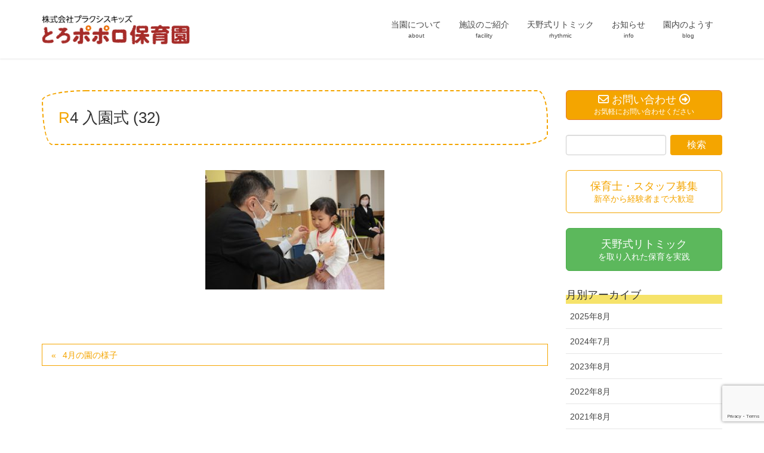

--- FILE ---
content_type: text/html; charset=UTF-8
request_url: https://toro.poporo-hoiku.com/poporo-diary/4%E6%9C%88%E3%81%AE%E5%9C%92%E3%81%AE%E6%A7%98%E5%AD%90/r4-%E5%85%A5%E5%9C%92%E5%BC%8F-32/
body_size: 13330
content:
<!DOCTYPE html>
<html dir="ltr" lang="ja" prefix="og: https://ogp.me/ns#">
<head>
<meta charset="utf-8">
<meta http-equiv="X-UA-Compatible" content="IE=edge">
<meta name="viewport" content="width=device-width, initial-scale=1">
<!-- Google tag (gtag.js) --><script async src="https://www.googletagmanager.com/gtag/js?id=UA-131055679-4"></script><script>window.dataLayer = window.dataLayer || [];function gtag(){dataLayer.push(arguments);}gtag('js', new Date());gtag('config', 'UA-131055679-4');</script>
<title>R4 入園式 (32) | とろポポロ保育園</title>

		<!-- All in One SEO 4.8.5 - aioseo.com -->
	<meta name="robots" content="max-image-preview:large" />
	<meta name="author" content="kashiwabara"/>
	<meta name="google-site-verification" content="DiVZTqll2ls8KsqmlAUJ9AAOS-7sWa4MAyCybCe_3zk" />
	<link rel="canonical" href="https://toro.poporo-hoiku.com/poporo-diary/4%e6%9c%88%e3%81%ae%e5%9c%92%e3%81%ae%e6%a7%98%e5%ad%90/r4-%e5%85%a5%e5%9c%92%e5%bc%8f-32/" />
	<meta name="generator" content="All in One SEO (AIOSEO) 4.8.5" />
		<meta property="og:locale" content="ja_JP" />
		<meta property="og:site_name" content="とろポポロ保育園 | 令和3年４月開園　JR土呂駅近くに定員45名の認可保育園「とろポポロ保育園」が開園" />
		<meta property="og:type" content="article" />
		<meta property="og:title" content="R4 入園式 (32) | とろポポロ保育園" />
		<meta property="og:url" content="https://toro.poporo-hoiku.com/poporo-diary/4%e6%9c%88%e3%81%ae%e5%9c%92%e3%81%ae%e6%a7%98%e5%ad%90/r4-%e5%85%a5%e5%9c%92%e5%bc%8f-32/" />
		<meta property="article:published_time" content="2022-05-11T08:08:22+00:00" />
		<meta property="article:modified_time" content="2022-05-11T08:08:22+00:00" />
		<meta name="twitter:card" content="summary_large_image" />
		<meta name="twitter:title" content="R4 入園式 (32) | とろポポロ保育園" />
		<script type="application/ld+json" class="aioseo-schema">
			{"@context":"https:\/\/schema.org","@graph":[{"@type":"BreadcrumbList","@id":"https:\/\/toro.poporo-hoiku.com\/poporo-diary\/4%e6%9c%88%e3%81%ae%e5%9c%92%e3%81%ae%e6%a7%98%e5%ad%90\/r4-%e5%85%a5%e5%9c%92%e5%bc%8f-32\/#breadcrumblist","itemListElement":[{"@type":"ListItem","@id":"https:\/\/toro.poporo-hoiku.com#listItem","position":1,"name":"\u30db\u30fc\u30e0","item":"https:\/\/toro.poporo-hoiku.com","nextItem":{"@type":"ListItem","@id":"https:\/\/toro.poporo-hoiku.com\/poporo-diary\/4%e6%9c%88%e3%81%ae%e5%9c%92%e3%81%ae%e6%a7%98%e5%ad%90\/r4-%e5%85%a5%e5%9c%92%e5%bc%8f-32\/#listItem","name":"R4 \u5165\u5712\u5f0f (32)"}},{"@type":"ListItem","@id":"https:\/\/toro.poporo-hoiku.com\/poporo-diary\/4%e6%9c%88%e3%81%ae%e5%9c%92%e3%81%ae%e6%a7%98%e5%ad%90\/r4-%e5%85%a5%e5%9c%92%e5%bc%8f-32\/#listItem","position":2,"name":"R4 \u5165\u5712\u5f0f (32)","previousItem":{"@type":"ListItem","@id":"https:\/\/toro.poporo-hoiku.com#listItem","name":"\u30db\u30fc\u30e0"}}]},{"@type":"ItemPage","@id":"https:\/\/toro.poporo-hoiku.com\/poporo-diary\/4%e6%9c%88%e3%81%ae%e5%9c%92%e3%81%ae%e6%a7%98%e5%ad%90\/r4-%e5%85%a5%e5%9c%92%e5%bc%8f-32\/#itempage","url":"https:\/\/toro.poporo-hoiku.com\/poporo-diary\/4%e6%9c%88%e3%81%ae%e5%9c%92%e3%81%ae%e6%a7%98%e5%ad%90\/r4-%e5%85%a5%e5%9c%92%e5%bc%8f-32\/","name":"R4 \u5165\u5712\u5f0f (32) | \u3068\u308d\u30dd\u30dd\u30ed\u4fdd\u80b2\u5712","inLanguage":"ja","isPartOf":{"@id":"https:\/\/toro.poporo-hoiku.com\/#website"},"breadcrumb":{"@id":"https:\/\/toro.poporo-hoiku.com\/poporo-diary\/4%e6%9c%88%e3%81%ae%e5%9c%92%e3%81%ae%e6%a7%98%e5%ad%90\/r4-%e5%85%a5%e5%9c%92%e5%bc%8f-32\/#breadcrumblist"},"author":{"@id":"https:\/\/toro.poporo-hoiku.com\/author\/kashiwabara\/#author"},"creator":{"@id":"https:\/\/toro.poporo-hoiku.com\/author\/kashiwabara\/#author"},"datePublished":"2022-05-11T17:08:22+09:00","dateModified":"2022-05-11T17:08:22+09:00"},{"@type":"Organization","@id":"https:\/\/toro.poporo-hoiku.com\/#organization","name":"\u3068\u308d\u30dd\u30dd\u30ed\u4fdd\u80b2\u5712","description":"\u4ee4\u548c3\u5e74\uff14\u6708\u958b\u5712\u3000JR\u571f\u5442\u99c5\u8fd1\u304f\u306b\u5b9a\u54e145\u540d\u306e\u8a8d\u53ef\u4fdd\u80b2\u5712\u300c\u3068\u308d\u30dd\u30dd\u30ed\u4fdd\u80b2\u5712\u300d\u304c\u958b\u5712","url":"https:\/\/toro.poporo-hoiku.com\/"},{"@type":"Person","@id":"https:\/\/toro.poporo-hoiku.com\/author\/kashiwabara\/#author","url":"https:\/\/toro.poporo-hoiku.com\/author\/kashiwabara\/","name":"kashiwabara","image":{"@type":"ImageObject","@id":"https:\/\/toro.poporo-hoiku.com\/poporo-diary\/4%e6%9c%88%e3%81%ae%e5%9c%92%e3%81%ae%e6%a7%98%e5%ad%90\/r4-%e5%85%a5%e5%9c%92%e5%bc%8f-32\/#authorImage","url":"https:\/\/secure.gravatar.com\/avatar\/f85045716b4f0f959b269acf46d08020e047b1cbb7f7c194a0c168d743befa65?s=96&d=mm&r=g","width":96,"height":96,"caption":"kashiwabara"}},{"@type":"WebSite","@id":"https:\/\/toro.poporo-hoiku.com\/#website","url":"https:\/\/toro.poporo-hoiku.com\/","name":"\u3068\u308d\u30dd\u30dd\u30ed\u4fdd\u80b2\u5712","description":"\u4ee4\u548c3\u5e74\uff14\u6708\u958b\u5712\u3000JR\u571f\u5442\u99c5\u8fd1\u304f\u306b\u5b9a\u54e145\u540d\u306e\u8a8d\u53ef\u4fdd\u80b2\u5712\u300c\u3068\u308d\u30dd\u30dd\u30ed\u4fdd\u80b2\u5712\u300d\u304c\u958b\u5712","inLanguage":"ja","publisher":{"@id":"https:\/\/toro.poporo-hoiku.com\/#organization"}}]}
		</script>
		<!-- All in One SEO -->

<!-- headerに書きたいコード -->
<link rel="stylesheet" href="https://toro.poporo-hoiku.com/wp-content/themes/lightning-poporo/css/animate.css">
<script src="https://toro.poporo-hoiku.com/wp-content/themes/lightning-poporo/js/wow.min.js"></script>
<link rel='dns-prefetch' href='//webfonts.xserver.jp' />
<link rel="alternate" type="application/rss+xml" title="とろポポロ保育園 &raquo; フィード" href="https://toro.poporo-hoiku.com/feed/" />
<link rel="alternate" type="application/rss+xml" title="とろポポロ保育園 &raquo; コメントフィード" href="https://toro.poporo-hoiku.com/comments/feed/" />
<link rel="alternate" title="oEmbed (JSON)" type="application/json+oembed" href="https://toro.poporo-hoiku.com/wp-json/oembed/1.0/embed?url=https%3A%2F%2Ftoro.poporo-hoiku.com%2Fpoporo-diary%2F4%25e6%259c%2588%25e3%2581%25ae%25e5%259c%2592%25e3%2581%25ae%25e6%25a7%2598%25e5%25ad%2590%2Fr4-%25e5%2585%25a5%25e5%259c%2592%25e5%25bc%258f-32%2F" />
<link rel="alternate" title="oEmbed (XML)" type="text/xml+oembed" href="https://toro.poporo-hoiku.com/wp-json/oembed/1.0/embed?url=https%3A%2F%2Ftoro.poporo-hoiku.com%2Fpoporo-diary%2F4%25e6%259c%2588%25e3%2581%25ae%25e5%259c%2592%25e3%2581%25ae%25e6%25a7%2598%25e5%25ad%2590%2Fr4-%25e5%2585%25a5%25e5%259c%2592%25e5%25bc%258f-32%2F&#038;format=xml" />
<meta name="description" content="" /><style id='wp-img-auto-sizes-contain-inline-css' type='text/css'>
img:is([sizes=auto i],[sizes^="auto," i]){contain-intrinsic-size:3000px 1500px}
/*# sourceURL=wp-img-auto-sizes-contain-inline-css */
</style>
<link rel='stylesheet' id='vkExUnit_common_style-css' href='https://toro.poporo-hoiku.com/wp-content/plugins/vk-all-in-one-expansion-unit/assets/css/vkExUnit_style.css?ver=9.110.1.1' type='text/css' media='all' />
<style id='vkExUnit_common_style-inline-css' type='text/css'>
:root {--ver_page_top_button_url:url(https://toro.poporo-hoiku.com/wp-content/plugins/vk-all-in-one-expansion-unit/assets/images/to-top-btn-icon.svg);}@font-face {font-weight: normal;font-style: normal;font-family: "vk_sns";src: url("https://toro.poporo-hoiku.com/wp-content/plugins/vk-all-in-one-expansion-unit/inc/sns/icons/fonts/vk_sns.eot?-bq20cj");src: url("https://toro.poporo-hoiku.com/wp-content/plugins/vk-all-in-one-expansion-unit/inc/sns/icons/fonts/vk_sns.eot?#iefix-bq20cj") format("embedded-opentype"),url("https://toro.poporo-hoiku.com/wp-content/plugins/vk-all-in-one-expansion-unit/inc/sns/icons/fonts/vk_sns.woff?-bq20cj") format("woff"),url("https://toro.poporo-hoiku.com/wp-content/plugins/vk-all-in-one-expansion-unit/inc/sns/icons/fonts/vk_sns.ttf?-bq20cj") format("truetype"),url("https://toro.poporo-hoiku.com/wp-content/plugins/vk-all-in-one-expansion-unit/inc/sns/icons/fonts/vk_sns.svg?-bq20cj#vk_sns") format("svg");}
.veu_promotion-alert__content--text {border: 1px solid rgba(0,0,0,0.125);padding: 0.5em 1em;border-radius: var(--vk-size-radius);margin-bottom: var(--vk-margin-block-bottom);font-size: 0.875rem;}/* Alert Content部分に段落タグを入れた場合に最後の段落の余白を0にする */.veu_promotion-alert__content--text p:last-of-type{margin-bottom:0;margin-top: 0;}
/*# sourceURL=vkExUnit_common_style-inline-css */
</style>
<style id='wp-emoji-styles-inline-css' type='text/css'>

	img.wp-smiley, img.emoji {
		display: inline !important;
		border: none !important;
		box-shadow: none !important;
		height: 1em !important;
		width: 1em !important;
		margin: 0 0.07em !important;
		vertical-align: -0.1em !important;
		background: none !important;
		padding: 0 !important;
	}
/*# sourceURL=wp-emoji-styles-inline-css */
</style>
<style id='wp-block-library-inline-css' type='text/css'>
:root{--wp-block-synced-color:#7a00df;--wp-block-synced-color--rgb:122,0,223;--wp-bound-block-color:var(--wp-block-synced-color);--wp-editor-canvas-background:#ddd;--wp-admin-theme-color:#007cba;--wp-admin-theme-color--rgb:0,124,186;--wp-admin-theme-color-darker-10:#006ba1;--wp-admin-theme-color-darker-10--rgb:0,107,160.5;--wp-admin-theme-color-darker-20:#005a87;--wp-admin-theme-color-darker-20--rgb:0,90,135;--wp-admin-border-width-focus:2px}@media (min-resolution:192dpi){:root{--wp-admin-border-width-focus:1.5px}}.wp-element-button{cursor:pointer}:root .has-very-light-gray-background-color{background-color:#eee}:root .has-very-dark-gray-background-color{background-color:#313131}:root .has-very-light-gray-color{color:#eee}:root .has-very-dark-gray-color{color:#313131}:root .has-vivid-green-cyan-to-vivid-cyan-blue-gradient-background{background:linear-gradient(135deg,#00d084,#0693e3)}:root .has-purple-crush-gradient-background{background:linear-gradient(135deg,#34e2e4,#4721fb 50%,#ab1dfe)}:root .has-hazy-dawn-gradient-background{background:linear-gradient(135deg,#faaca8,#dad0ec)}:root .has-subdued-olive-gradient-background{background:linear-gradient(135deg,#fafae1,#67a671)}:root .has-atomic-cream-gradient-background{background:linear-gradient(135deg,#fdd79a,#004a59)}:root .has-nightshade-gradient-background{background:linear-gradient(135deg,#330968,#31cdcf)}:root .has-midnight-gradient-background{background:linear-gradient(135deg,#020381,#2874fc)}:root{--wp--preset--font-size--normal:16px;--wp--preset--font-size--huge:42px}.has-regular-font-size{font-size:1em}.has-larger-font-size{font-size:2.625em}.has-normal-font-size{font-size:var(--wp--preset--font-size--normal)}.has-huge-font-size{font-size:var(--wp--preset--font-size--huge)}.has-text-align-center{text-align:center}.has-text-align-left{text-align:left}.has-text-align-right{text-align:right}.has-fit-text{white-space:nowrap!important}#end-resizable-editor-section{display:none}.aligncenter{clear:both}.items-justified-left{justify-content:flex-start}.items-justified-center{justify-content:center}.items-justified-right{justify-content:flex-end}.items-justified-space-between{justify-content:space-between}.screen-reader-text{border:0;clip-path:inset(50%);height:1px;margin:-1px;overflow:hidden;padding:0;position:absolute;width:1px;word-wrap:normal!important}.screen-reader-text:focus{background-color:#ddd;clip-path:none;color:#444;display:block;font-size:1em;height:auto;left:5px;line-height:normal;padding:15px 23px 14px;text-decoration:none;top:5px;width:auto;z-index:100000}html :where(.has-border-color){border-style:solid}html :where([style*=border-top-color]){border-top-style:solid}html :where([style*=border-right-color]){border-right-style:solid}html :where([style*=border-bottom-color]){border-bottom-style:solid}html :where([style*=border-left-color]){border-left-style:solid}html :where([style*=border-width]){border-style:solid}html :where([style*=border-top-width]){border-top-style:solid}html :where([style*=border-right-width]){border-right-style:solid}html :where([style*=border-bottom-width]){border-bottom-style:solid}html :where([style*=border-left-width]){border-left-style:solid}html :where(img[class*=wp-image-]){height:auto;max-width:100%}:where(figure){margin:0 0 1em}html :where(.is-position-sticky){--wp-admin--admin-bar--position-offset:var(--wp-admin--admin-bar--height,0px)}@media screen and (max-width:600px){html :where(.is-position-sticky){--wp-admin--admin-bar--position-offset:0px}}

/*# sourceURL=wp-block-library-inline-css */
</style><style id='global-styles-inline-css' type='text/css'>
:root{--wp--preset--aspect-ratio--square: 1;--wp--preset--aspect-ratio--4-3: 4/3;--wp--preset--aspect-ratio--3-4: 3/4;--wp--preset--aspect-ratio--3-2: 3/2;--wp--preset--aspect-ratio--2-3: 2/3;--wp--preset--aspect-ratio--16-9: 16/9;--wp--preset--aspect-ratio--9-16: 9/16;--wp--preset--color--black: #000000;--wp--preset--color--cyan-bluish-gray: #abb8c3;--wp--preset--color--white: #ffffff;--wp--preset--color--pale-pink: #f78da7;--wp--preset--color--vivid-red: #cf2e2e;--wp--preset--color--luminous-vivid-orange: #ff6900;--wp--preset--color--luminous-vivid-amber: #fcb900;--wp--preset--color--light-green-cyan: #7bdcb5;--wp--preset--color--vivid-green-cyan: #00d084;--wp--preset--color--pale-cyan-blue: #8ed1fc;--wp--preset--color--vivid-cyan-blue: #0693e3;--wp--preset--color--vivid-purple: #9b51e0;--wp--preset--gradient--vivid-cyan-blue-to-vivid-purple: linear-gradient(135deg,rgb(6,147,227) 0%,rgb(155,81,224) 100%);--wp--preset--gradient--light-green-cyan-to-vivid-green-cyan: linear-gradient(135deg,rgb(122,220,180) 0%,rgb(0,208,130) 100%);--wp--preset--gradient--luminous-vivid-amber-to-luminous-vivid-orange: linear-gradient(135deg,rgb(252,185,0) 0%,rgb(255,105,0) 100%);--wp--preset--gradient--luminous-vivid-orange-to-vivid-red: linear-gradient(135deg,rgb(255,105,0) 0%,rgb(207,46,46) 100%);--wp--preset--gradient--very-light-gray-to-cyan-bluish-gray: linear-gradient(135deg,rgb(238,238,238) 0%,rgb(169,184,195) 100%);--wp--preset--gradient--cool-to-warm-spectrum: linear-gradient(135deg,rgb(74,234,220) 0%,rgb(151,120,209) 20%,rgb(207,42,186) 40%,rgb(238,44,130) 60%,rgb(251,105,98) 80%,rgb(254,248,76) 100%);--wp--preset--gradient--blush-light-purple: linear-gradient(135deg,rgb(255,206,236) 0%,rgb(152,150,240) 100%);--wp--preset--gradient--blush-bordeaux: linear-gradient(135deg,rgb(254,205,165) 0%,rgb(254,45,45) 50%,rgb(107,0,62) 100%);--wp--preset--gradient--luminous-dusk: linear-gradient(135deg,rgb(255,203,112) 0%,rgb(199,81,192) 50%,rgb(65,88,208) 100%);--wp--preset--gradient--pale-ocean: linear-gradient(135deg,rgb(255,245,203) 0%,rgb(182,227,212) 50%,rgb(51,167,181) 100%);--wp--preset--gradient--electric-grass: linear-gradient(135deg,rgb(202,248,128) 0%,rgb(113,206,126) 100%);--wp--preset--gradient--midnight: linear-gradient(135deg,rgb(2,3,129) 0%,rgb(40,116,252) 100%);--wp--preset--font-size--small: 13px;--wp--preset--font-size--medium: 20px;--wp--preset--font-size--large: 36px;--wp--preset--font-size--x-large: 42px;--wp--preset--spacing--20: 0.44rem;--wp--preset--spacing--30: 0.67rem;--wp--preset--spacing--40: 1rem;--wp--preset--spacing--50: 1.5rem;--wp--preset--spacing--60: 2.25rem;--wp--preset--spacing--70: 3.38rem;--wp--preset--spacing--80: 5.06rem;--wp--preset--shadow--natural: 6px 6px 9px rgba(0, 0, 0, 0.2);--wp--preset--shadow--deep: 12px 12px 50px rgba(0, 0, 0, 0.4);--wp--preset--shadow--sharp: 6px 6px 0px rgba(0, 0, 0, 0.2);--wp--preset--shadow--outlined: 6px 6px 0px -3px rgb(255, 255, 255), 6px 6px rgb(0, 0, 0);--wp--preset--shadow--crisp: 6px 6px 0px rgb(0, 0, 0);}:where(.is-layout-flex){gap: 0.5em;}:where(.is-layout-grid){gap: 0.5em;}body .is-layout-flex{display: flex;}.is-layout-flex{flex-wrap: wrap;align-items: center;}.is-layout-flex > :is(*, div){margin: 0;}body .is-layout-grid{display: grid;}.is-layout-grid > :is(*, div){margin: 0;}:where(.wp-block-columns.is-layout-flex){gap: 2em;}:where(.wp-block-columns.is-layout-grid){gap: 2em;}:where(.wp-block-post-template.is-layout-flex){gap: 1.25em;}:where(.wp-block-post-template.is-layout-grid){gap: 1.25em;}.has-black-color{color: var(--wp--preset--color--black) !important;}.has-cyan-bluish-gray-color{color: var(--wp--preset--color--cyan-bluish-gray) !important;}.has-white-color{color: var(--wp--preset--color--white) !important;}.has-pale-pink-color{color: var(--wp--preset--color--pale-pink) !important;}.has-vivid-red-color{color: var(--wp--preset--color--vivid-red) !important;}.has-luminous-vivid-orange-color{color: var(--wp--preset--color--luminous-vivid-orange) !important;}.has-luminous-vivid-amber-color{color: var(--wp--preset--color--luminous-vivid-amber) !important;}.has-light-green-cyan-color{color: var(--wp--preset--color--light-green-cyan) !important;}.has-vivid-green-cyan-color{color: var(--wp--preset--color--vivid-green-cyan) !important;}.has-pale-cyan-blue-color{color: var(--wp--preset--color--pale-cyan-blue) !important;}.has-vivid-cyan-blue-color{color: var(--wp--preset--color--vivid-cyan-blue) !important;}.has-vivid-purple-color{color: var(--wp--preset--color--vivid-purple) !important;}.has-black-background-color{background-color: var(--wp--preset--color--black) !important;}.has-cyan-bluish-gray-background-color{background-color: var(--wp--preset--color--cyan-bluish-gray) !important;}.has-white-background-color{background-color: var(--wp--preset--color--white) !important;}.has-pale-pink-background-color{background-color: var(--wp--preset--color--pale-pink) !important;}.has-vivid-red-background-color{background-color: var(--wp--preset--color--vivid-red) !important;}.has-luminous-vivid-orange-background-color{background-color: var(--wp--preset--color--luminous-vivid-orange) !important;}.has-luminous-vivid-amber-background-color{background-color: var(--wp--preset--color--luminous-vivid-amber) !important;}.has-light-green-cyan-background-color{background-color: var(--wp--preset--color--light-green-cyan) !important;}.has-vivid-green-cyan-background-color{background-color: var(--wp--preset--color--vivid-green-cyan) !important;}.has-pale-cyan-blue-background-color{background-color: var(--wp--preset--color--pale-cyan-blue) !important;}.has-vivid-cyan-blue-background-color{background-color: var(--wp--preset--color--vivid-cyan-blue) !important;}.has-vivid-purple-background-color{background-color: var(--wp--preset--color--vivid-purple) !important;}.has-black-border-color{border-color: var(--wp--preset--color--black) !important;}.has-cyan-bluish-gray-border-color{border-color: var(--wp--preset--color--cyan-bluish-gray) !important;}.has-white-border-color{border-color: var(--wp--preset--color--white) !important;}.has-pale-pink-border-color{border-color: var(--wp--preset--color--pale-pink) !important;}.has-vivid-red-border-color{border-color: var(--wp--preset--color--vivid-red) !important;}.has-luminous-vivid-orange-border-color{border-color: var(--wp--preset--color--luminous-vivid-orange) !important;}.has-luminous-vivid-amber-border-color{border-color: var(--wp--preset--color--luminous-vivid-amber) !important;}.has-light-green-cyan-border-color{border-color: var(--wp--preset--color--light-green-cyan) !important;}.has-vivid-green-cyan-border-color{border-color: var(--wp--preset--color--vivid-green-cyan) !important;}.has-pale-cyan-blue-border-color{border-color: var(--wp--preset--color--pale-cyan-blue) !important;}.has-vivid-cyan-blue-border-color{border-color: var(--wp--preset--color--vivid-cyan-blue) !important;}.has-vivid-purple-border-color{border-color: var(--wp--preset--color--vivid-purple) !important;}.has-vivid-cyan-blue-to-vivid-purple-gradient-background{background: var(--wp--preset--gradient--vivid-cyan-blue-to-vivid-purple) !important;}.has-light-green-cyan-to-vivid-green-cyan-gradient-background{background: var(--wp--preset--gradient--light-green-cyan-to-vivid-green-cyan) !important;}.has-luminous-vivid-amber-to-luminous-vivid-orange-gradient-background{background: var(--wp--preset--gradient--luminous-vivid-amber-to-luminous-vivid-orange) !important;}.has-luminous-vivid-orange-to-vivid-red-gradient-background{background: var(--wp--preset--gradient--luminous-vivid-orange-to-vivid-red) !important;}.has-very-light-gray-to-cyan-bluish-gray-gradient-background{background: var(--wp--preset--gradient--very-light-gray-to-cyan-bluish-gray) !important;}.has-cool-to-warm-spectrum-gradient-background{background: var(--wp--preset--gradient--cool-to-warm-spectrum) !important;}.has-blush-light-purple-gradient-background{background: var(--wp--preset--gradient--blush-light-purple) !important;}.has-blush-bordeaux-gradient-background{background: var(--wp--preset--gradient--blush-bordeaux) !important;}.has-luminous-dusk-gradient-background{background: var(--wp--preset--gradient--luminous-dusk) !important;}.has-pale-ocean-gradient-background{background: var(--wp--preset--gradient--pale-ocean) !important;}.has-electric-grass-gradient-background{background: var(--wp--preset--gradient--electric-grass) !important;}.has-midnight-gradient-background{background: var(--wp--preset--gradient--midnight) !important;}.has-small-font-size{font-size: var(--wp--preset--font-size--small) !important;}.has-medium-font-size{font-size: var(--wp--preset--font-size--medium) !important;}.has-large-font-size{font-size: var(--wp--preset--font-size--large) !important;}.has-x-large-font-size{font-size: var(--wp--preset--font-size--x-large) !important;}
/*# sourceURL=global-styles-inline-css */
</style>

<style id='classic-theme-styles-inline-css' type='text/css'>
/*! This file is auto-generated */
.wp-block-button__link{color:#fff;background-color:#32373c;border-radius:9999px;box-shadow:none;text-decoration:none;padding:calc(.667em + 2px) calc(1.333em + 2px);font-size:1.125em}.wp-block-file__button{background:#32373c;color:#fff;text-decoration:none}
/*# sourceURL=/wp-includes/css/classic-themes.min.css */
</style>
<link rel='stylesheet' id='contact-form-7-css' href='https://toro.poporo-hoiku.com/wp-content/plugins/contact-form-7/includes/css/styles.css?ver=6.1' type='text/css' media='all' />
<link rel='stylesheet' id='lightning-design-style-css' href='https://toro.poporo-hoiku.com/wp-content/themes/lightning/_g2/design-skin/origin/css/style.css?ver=15.30.0' type='text/css' media='all' />
<style id='lightning-design-style-inline-css' type='text/css'>
:root {--color-key:#f4a500;--wp--preset--color--vk-color-primary:#f4a500;--color-key-dark:#e4792d;}
/* ltg common custom */:root {--vk-menu-acc-btn-border-color:#333;--vk-color-primary:#f4a500;--vk-color-primary-dark:#e4792d;--vk-color-primary-vivid:#ffb600;--color-key:#f4a500;--wp--preset--color--vk-color-primary:#f4a500;--color-key-dark:#e4792d;}.veu_color_txt_key { color:#e4792d ; }.veu_color_bg_key { background-color:#e4792d ; }.veu_color_border_key { border-color:#e4792d ; }.btn-default { border-color:#f4a500;color:#f4a500;}.btn-default:focus,.btn-default:hover { border-color:#f4a500;background-color: #f4a500; }.wp-block-search__button,.btn-primary { background-color:#f4a500;border-color:#e4792d; }.wp-block-search__button:focus,.wp-block-search__button:hover,.btn-primary:not(:disabled):not(.disabled):active,.btn-primary:focus,.btn-primary:hover { background-color:#e4792d;border-color:#f4a500; }.btn-outline-primary { color : #f4a500 ; border-color:#f4a500; }.btn-outline-primary:not(:disabled):not(.disabled):active,.btn-outline-primary:focus,.btn-outline-primary:hover { color : #fff; background-color:#f4a500;border-color:#e4792d; }a { color:#337ab7; }
.tagcloud a:before { font-family: "Font Awesome 5 Free";content: "\f02b";font-weight: bold; }
a { color:#e4792d ; }a:hover { color:#f4a500 ; }.page-header { background-color:#f4a500; }h1.entry-title:first-letter,.single h1.entry-title:first-letter { color:#f4a500; }h2,.mainSection-title { border-top-color:#f4a500; }h3:after,.subSection-title:after { border-bottom-color:#f4a500; }.media .media-body .media-heading a:hover { color:#f4a500; }ul.page-numbers li span.page-numbers.current,.page-link dl .post-page-numbers.current { background-color:#f4a500; }.pager li > a { border-color:#f4a500;color:#f4a500;}.pager li > a:hover { background-color:#f4a500;color:#fff;}footer { border-top-color:#f4a500; }dt { border-left-color:#f4a500; }@media (min-width: 768px){ ul.gMenu > li > a:after { border-bottom-color: #f4a500 ; }} /* @media (min-width: 768px) */
/*# sourceURL=lightning-design-style-inline-css */
</style>
<link rel='stylesheet' id='veu-cta-css' href='https://toro.poporo-hoiku.com/wp-content/plugins/vk-all-in-one-expansion-unit/inc/call-to-action/package/assets/css/style.css?ver=9.110.1.1' type='text/css' media='all' />
<link rel='stylesheet' id='lightning-common-style-css' href='https://toro.poporo-hoiku.com/wp-content/themes/lightning/_g2/assets/css/common.css?ver=15.30.0' type='text/css' media='all' />
<style id='lightning-common-style-inline-css' type='text/css'>
/* vk-mobile-nav */:root {--vk-mobile-nav-menu-btn-bg-src: url("https://toro.poporo-hoiku.com/wp-content/themes/lightning/_g2/inc/vk-mobile-nav/package/images/vk-menu-btn-black.svg");--vk-mobile-nav-menu-btn-close-bg-src: url("https://toro.poporo-hoiku.com/wp-content/themes/lightning/_g2/inc/vk-mobile-nav/package/images/vk-menu-close-black.svg");--vk-menu-acc-icon-open-black-bg-src: url("https://toro.poporo-hoiku.com/wp-content/themes/lightning/_g2/inc/vk-mobile-nav/package/images/vk-menu-acc-icon-open-black.svg");--vk-menu-acc-icon-open-white-bg-src: url("https://toro.poporo-hoiku.com/wp-content/themes/lightning/_g2/inc/vk-mobile-nav/package/images/vk-menu-acc-icon-open-white.svg");--vk-menu-acc-icon-close-black-bg-src: url("https://toro.poporo-hoiku.com/wp-content/themes/lightning/_g2/inc/vk-mobile-nav/package/images/vk-menu-close-black.svg");--vk-menu-acc-icon-close-white-bg-src: url("https://toro.poporo-hoiku.com/wp-content/themes/lightning/_g2/inc/vk-mobile-nav/package/images/vk-menu-close-white.svg");}
/*# sourceURL=lightning-common-style-inline-css */
</style>
<link rel='stylesheet' id='lightning-theme-style-css' href='https://toro.poporo-hoiku.com/wp-content/themes/lightning-poporo/style.css?ver=15.30.0' type='text/css' media='all' />
<link rel='stylesheet' id='vk-font-awesome-css' href='https://toro.poporo-hoiku.com/wp-content/themes/lightning/vendor/vektor-inc/font-awesome-versions/src/versions/6/css/all.min.css?ver=6.4.2' type='text/css' media='all' />
<script type="text/javascript" src="https://toro.poporo-hoiku.com/wp-includes/js/jquery/jquery.min.js?ver=3.7.1" id="jquery-core-js"></script>
<script type="text/javascript" src="https://toro.poporo-hoiku.com/wp-includes/js/jquery/jquery-migrate.min.js?ver=3.4.1" id="jquery-migrate-js"></script>
<script type="text/javascript" src="//webfonts.xserver.jp/js/xserverv3.js?fadein=0&amp;ver=2.0.8" id="typesquare_std-js"></script>
<link rel="https://api.w.org/" href="https://toro.poporo-hoiku.com/wp-json/" /><link rel="alternate" title="JSON" type="application/json" href="https://toro.poporo-hoiku.com/wp-json/wp/v2/media/2879" /><link rel="EditURI" type="application/rsd+xml" title="RSD" href="https://toro.poporo-hoiku.com/xmlrpc.php?rsd" />
<meta name="generator" content="WordPress 6.9" />
<link rel='shortlink' href='https://toro.poporo-hoiku.com/?p=2879' />
<style id="lightning-color-custom-for-plugins" type="text/css">/* ltg theme common */.color_key_bg,.color_key_bg_hover:hover{background-color: #f4a500;}.color_key_txt,.color_key_txt_hover:hover{color: #f4a500;}.color_key_border,.color_key_border_hover:hover{border-color: #f4a500;}.color_key_dark_bg,.color_key_dark_bg_hover:hover{background-color: #e4792d;}.color_key_dark_txt,.color_key_dark_txt_hover:hover{color: #e4792d;}.color_key_dark_border,.color_key_dark_border_hover:hover{border-color: #e4792d;}</style><style>.simplemap img{max-width:none !important;padding:0 !important;margin:0 !important;}.staticmap,.staticmap img{max-width:100% !important;height:auto !important;}.simplemap .simplemap-content{display:none;}</style>
<script>var google_map_api_key = "AIzaSyDNndENhcKmD2DJkFXrsfY6tFsY_aUHO2I";</script><!-- [ VK All in One Expansion Unit OGP ] -->
<meta property="og:site_name" content="とろポポロ保育園" />
<meta property="og:url" content="https://toro.poporo-hoiku.com/poporo-diary/4%e6%9c%88%e3%81%ae%e5%9c%92%e3%81%ae%e6%a7%98%e5%ad%90/r4-%e5%85%a5%e5%9c%92%e5%bc%8f-32/" />
<meta property="og:title" content="R4 入園式 (32) | とろポポロ保育園" />
<meta property="og:description" content="" />
<meta property="og:type" content="article" />
<!-- [ / VK All in One Expansion Unit OGP ] -->
<!-- [ VK All in One Expansion Unit twitter card ] -->
<meta name="twitter:card" content="summary_large_image">
<meta name="twitter:description" content="">
<meta name="twitter:title" content="R4 入園式 (32) | とろポポロ保育園">
<meta name="twitter:url" content="https://toro.poporo-hoiku.com/poporo-diary/4%e6%9c%88%e3%81%ae%e5%9c%92%e3%81%ae%e6%a7%98%e5%ad%90/r4-%e5%85%a5%e5%9c%92%e5%bc%8f-32/">
	<meta name="twitter:domain" content="toro.poporo-hoiku.com">
	<!-- [ / VK All in One Expansion Unit twitter card ] -->
	<link rel="icon" href="https://toro.poporo-hoiku.com/wp-content/uploads/2018/02/icon-poporo.png" sizes="32x32" />
<link rel="icon" href="https://toro.poporo-hoiku.com/wp-content/uploads/2018/02/icon-poporo.png" sizes="192x192" />
<link rel="apple-touch-icon" href="https://toro.poporo-hoiku.com/wp-content/uploads/2018/02/icon-poporo.png" />
<meta name="msapplication-TileImage" content="https://toro.poporo-hoiku.com/wp-content/uploads/2018/02/icon-poporo.png" />
<!-- [ VK All in One Expansion Unit Article Structure Data ] --><script type="application/ld+json">{"@context":"https://schema.org/","@type":"Article","headline":"R4 入園式 (32)","image":"","datePublished":"2022-05-11T17:08:22+09:00","dateModified":"2022-05-11T17:08:22+09:00","author":{"@type":"","name":"kashiwabara","url":"https://toro.poporo-hoiku.com/","sameAs":""}}</script><!-- [ / VK All in One Expansion Unit Article Structure Data ] -->
</head>
<body class="attachment wp-singular attachment-template-default single single-attachment postid-2879 attachmentid-2879 attachment-jpeg wp-theme-lightning wp-child-theme-lightning-poporo headfix header_height_changer fa_v6_css post-name-r4-%e5%85%a5%e5%9c%92%e5%bc%8f-32 post-type-attachment sidebar-fix sidebar-fix-priority-top device-pc">
<a class="skip-link screen-reader-text" href="#main">コンテンツへスキップ</a>
<a class="skip-link screen-reader-text" href="#vk-mobile-nav">ナビゲーションに移動</a>
<header class="navbar siteHeader">
		<div class="container siteHeadContainer">
		<div class="navbar-header">
						<p class="navbar-brand siteHeader_logo">
			<a href="https://toro.poporo-hoiku.com/">
				<span><img src="http://toro.poporo-hoiku.com/wp-content/uploads/2020/11/logo-poporo-top_toro.png" alt="とろポポロ保育園" /></span>
			</a>
			</p>
					</div>

					<div id="gMenu_outer" class="gMenu_outer">
				<nav class="menu-main-menu-container"><ul id="menu-main-menu" class="menu nav gMenu"><li id="menu-item-89" class="menu-item menu-item-type-post_type menu-item-object-page"><a href="https://toro.poporo-hoiku.com/about/"><strong class="gMenu_name">当園について</strong><span class="gMenu_description">about</span></a></li>
<li id="menu-item-63" class="menu-item menu-item-type-post_type menu-item-object-page"><a href="https://toro.poporo-hoiku.com/facility/"><strong class="gMenu_name">施設のご紹介</strong><span class="gMenu_description">facility</span></a></li>
<li id="menu-item-1041" class="menu-item menu-item-type-post_type menu-item-object-page"><a href="https://toro.poporo-hoiku.com/amano_expression_rhythmic/"><strong class="gMenu_name">天野式リトミック</strong><span class="gMenu_description">rhythmic</span></a></li>
<li id="menu-item-50" class="menu-item menu-item-type-taxonomy menu-item-object-category"><a href="https://toro.poporo-hoiku.com/category/info/"><strong class="gMenu_name">お知らせ</strong><span class="gMenu_description">info</span></a></li>
<li id="menu-item-211" class="menu-item menu-item-type-post_type_archive menu-item-object-poporo-diary"><a href="https://toro.poporo-hoiku.com/poporo-diary/"><strong class="gMenu_name">園内のようす</strong><span class="gMenu_description">blog</span></a></li>
</ul></nav>			</div>
			</div>
	</header>


<div class="section siteContent">
<div class="container">
<div class="row">

<div class="col-md-9 mainSection" id="main" role="main">

<article id="post-2879" class="post-2879 attachment type-attachment status-inherit hentry">
	<header>
		<h1 class="entry-title">R4 入園式 (32)</h1>
	</header>
	<div class="entry-body">
	<p class="attachment"><a href='https://toro.poporo-hoiku.com/wp-content/uploads/2022/05/ef4132b71c58132f21581ea0448ed045.jpg'><img fetchpriority="high" decoding="async" width="300" height="200" src="https://toro.poporo-hoiku.com/wp-content/uploads/2022/05/ef4132b71c58132f21581ea0448ed045-300x200.jpg" class="attachment-medium size-medium" alt="" srcset="https://toro.poporo-hoiku.com/wp-content/uploads/2022/05/ef4132b71c58132f21581ea0448ed045-300x200.jpg 300w, https://toro.poporo-hoiku.com/wp-content/uploads/2022/05/ef4132b71c58132f21581ea0448ed045-768x512.jpg 768w, https://toro.poporo-hoiku.com/wp-content/uploads/2022/05/ef4132b71c58132f21581ea0448ed045.jpg 1000w" sizes="(max-width: 300px) 100vw, 300px" /></a></p>
	</div><!-- [ /.entry-body ] -->

	<div class="entry-footer">
	
	
		</div><!-- [ /.entry-footer ] -->

	
	
		
		
		
		
	
</article>

<nav>
  <ul class="pager">
    <li class="previous"><a href="https://toro.poporo-hoiku.com/poporo-diary/4%e6%9c%88%e3%81%ae%e5%9c%92%e3%81%ae%e6%a7%98%e5%ad%90/" rel="prev">4月の園の様子</a></li>
    <li class="next"></li>
  </ul>
</nav>

</div><!-- [ /.mainSection ] -->

<div class="col-md-3 subSection sideSection">
<aside class="widget widget_vkexunit_contact" id="vkexunit_contact-5"><div class="veu_contact"><a href="/contact/" class="btn btn-primary btn-lg btn-block contact_bt"><span class="contact_bt_txt"><i class="far fa-envelope"></i> お問い合わせ <i class="far fa-arrow-alt-circle-right"></i></span><span class="contact_bt_subTxt contact_bt_subTxt_side">お気軽にお問い合わせください</span></a></div></aside><aside class="widget widget_search" id="search-4"><form role="search" method="get" id="searchform" class="searchform" action="https://toro.poporo-hoiku.com/">
				<div>
					<label class="screen-reader-text" for="s">検索:</label>
					<input type="text" value="" name="s" id="s" />
					<input type="submit" id="searchsubmit" value="検索" />
				</div>
			</form></aside><aside class="widget widget_vkexunit_button" id="vkexunit_button-8">		<div class="veu_button">
			<a class="btn btn-block btn-default btn-lg" href="/recruit/">
			<span class="button_mainText">

			保育士・スタッフ募集
			</span>
							<span class="veu_caption button_subText">新卒から経験者まで大歓迎</span>
						</a>
		</div>
				</aside>		<aside class="widget widget_vkexunit_button" id="vkexunit_button-9">		<div class="veu_button">
			<a class="btn btn-block btn-success btn-lg" href="/amano_expression_rhythmic/">
			<span class="button_mainText">

			天野式リトミック
			</span>
							<span class="veu_caption button_subText">を取り入れた保育を実践</span>
						</a>
		</div>
				</aside>					<aside class="widget widget_wp_widget_vk_archive_list" id="wp_widget_vk_archive_list-5">			<div class="sideWidget widget_archive">
				<h1 class="widget-title subSection-title">月別アーカイブ</h1>									<ul class="localNavi">
							<li><a href='https://toro.poporo-hoiku.com/2025/08/'>2025年8月</a></li>
	<li><a href='https://toro.poporo-hoiku.com/2024/07/'>2024年7月</a></li>
	<li><a href='https://toro.poporo-hoiku.com/2023/08/'>2023年8月</a></li>
	<li><a href='https://toro.poporo-hoiku.com/2022/08/'>2022年8月</a></li>
	<li><a href='https://toro.poporo-hoiku.com/2021/08/'>2021年8月</a></li>
	<li><a href='https://toro.poporo-hoiku.com/2020/08/'>2020年8月</a></li>
	<li><a href='https://toro.poporo-hoiku.com/2020/03/'>2020年3月</a></li>
					</ul>
				
			</div>
			</aside>			<aside class="widget widget_vkexunit_post_list" id="vkexunit_post_list-13"><div class="veu_postList pt_0"><h1 class="widget-title subSection-title">今月の献立</h1><div class="postList postList_miniThumb">
<div class="postList_item" id="post-7334">
			<div class="postList_body">
		<div class="postList_title entry-title"><a href="https://toro.poporo-hoiku.com/kondate/%ef%bc%91%e6%9c%88%e3%81%ae%e7%8c%ae%e7%ab%8b-2/">1月の献立</a></div><div class="published postList_date postList_meta_items">2025年12月19日</div>	</div><!-- [ /.postList_body ] -->
</div>
		
<div class="postList_item" id="post-7106">
			<div class="postList_body">
		<div class="postList_title entry-title"><a href="https://toro.poporo-hoiku.com/kondate/12%e6%9c%88%e3%81%ae%e7%8c%ae%e7%ab%8b-5/">12月の献立</a></div><div class="published postList_date postList_meta_items">2025年11月27日</div>	</div><!-- [ /.postList_body ] -->
</div>
		
<div class="postList_item" id="post-7010">
			<div class="postList_body">
		<div class="postList_title entry-title"><a href="https://toro.poporo-hoiku.com/kondate/11%e6%9c%88%e3%81%ae%e7%8c%ae%e7%ab%8b-5/">11月の献立</a></div><div class="published postList_date postList_meta_items">2025年10月28日</div>	</div><!-- [ /.postList_body ] -->
</div>
		</div></div></aside><aside class="widget widget_media_image" id="media_image-3"><img width="300" height="88" src="https://toro.poporo-hoiku.com/wp-content/uploads/2020/03/title01-300x88.png" class="image wp-image-1723  attachment-medium size-medium" alt="" style="max-width: 100%; height: auto;" decoding="async" loading="lazy" /></aside><aside class="widget widget_vkexunit_banner" id="vkexunit_banner-26"><a href="https://toro.poporo-hoiku.com/wp-content/uploads/2024/12/20241226map.pdf" class="veu_banner" target="_blank" ><img src="https://toro.poporo-hoiku.com/wp-content/uploads/2021/12/btn_map_03.png" alt="" /></a></aside><aside class="widget widget_vkexunit_banner" id="vkexunit_banner-25"><a href="https://poporo-hoiku.com/" class="veu_banner" target="_blank" ><img src="https://toro.poporo-hoiku.com/wp-content/uploads/2020/03/bna03.png" alt="うらわポポロ保育園" /></a></aside><aside class="widget widget_vkexunit_banner" id="vkexunit_banner-24"><a href="https://shiki.poporo-hoiku.com/" class="veu_banner" target="_blank" ><img src="https://toro.poporo-hoiku.com/wp-content/uploads/2020/08/bna04.png" alt="しきポポロ保育園" /></a></aside><aside class="widget widget_vkexunit_banner" id="vkexunit_banner-23"><a href="http://higashikawaguchi.poporo-hoiku.com/" class="veu_banner" target="_blank" ><img src="https://toro.poporo-hoiku.com/wp-content/uploads/2021/03/bna06.png" alt="東かわぐちポポロ保育園" /></a></aside><aside class="widget widget_vkexunit_banner" id="vkexunit_banner-22"><a href="http://kirara-hoiku.com/" class="veu_banner" target="_blank" ><img src="https://toro.poporo-hoiku.com/wp-content/uploads/2020/03/bna05.png" alt="川口きらら保育園" /></a></aside><aside class="widget widget_vkexunit_banner" id="vkexunit_banner-21"><a href="http://hoiku.pk-katatsumuri.com/" class="veu_banner" target="_blank" ><img src="https://toro.poporo-hoiku.com/wp-content/uploads/2020/03/bna01.png" alt="かたつむり保育園" /></a></aside><aside class="widget widget_vkexunit_banner" id="vkexunit_banner-20"><a href="http://gakudou.pk-katatsumuri.com/" class="veu_banner" target="_blank" ><img src="https://toro.poporo-hoiku.com/wp-content/uploads/2020/03/bna02.png" alt="かたつむり学童クラブ" /></a></aside><aside class="widget widget_vkexunit_banner" id="vkexunit_banner-27"><a href="https://ibasho-uk.com/" class="veu_banner" target="_blank" ><img src="https://toro.poporo-hoiku.com/wp-content/uploads/2025/04/bna_ibasyo_b-1.png" alt="さいたま市子ども居場所事業" /></a></aside><aside class="widget widget_sow-editor" id="sow-editor-3"><div
			
			class="so-widget-sow-editor so-widget-sow-editor-base"
			
		>
<div class="siteorigin-widget-tinymce textwidget">
	<div class="wow lightSpeedIn" data-wow-delay="1.0s">
<img loading="lazy" decoding="async" class="alignright size-full wp-image-249" src="http://poporo-hoiku.com/wp-content/uploads/2018/02/poporo-star1-60.png" alt="" width="60" height="61" />
</div>
</div>
</div></aside></div><!-- [ /.subSection ] -->

</div><!-- [ /.row ] -->
</div><!-- [ /.container ] -->
</div><!-- [ /.siteContent ] -->


<footer class="section siteFooter">
					<div class="container sectionBox footerWidget">
			<div class="row">
				<div class="col-md-4"><aside class="widget widget_wp_widget_vkexunit_profile" id="wp_widget_vkexunit_profile-4">
<div class="veu_profile">
<div class="profile" >
		<div class="media_outer media_left" style=""><img class="profile_media" src="https://toro.poporo-hoiku.com/wp-content/uploads/2020/08/logo-poporo-bottom_toro.png" alt="logo-poporo-bottom_toro" /></div><p class="profile_text">埼玉県さいたま市北区土呂町2-9-10<br />
</p>

</div>
<!-- / .site-profile -->
</div>
		</aside></div><div class="col-md-4"></div><div class="col-md-4"><aside class="widget widget_sow-editor" id="sow-editor-5"><div
			
			class="so-widget-sow-editor so-widget-sow-editor-base"
			
		>
<div class="siteorigin-widget-tinymce textwidget">
	</div>
</div></aside></div>			</div>
		</div>
	
	
	<div class="container sectionBox copySection text-center">
			<p>Copyright &copy; とろポポロ保育園 All Rights Reserved.</p><p>Powered by <a href="https://wordpress.org/">WordPress</a> with <a href="https://wordpress.org/themes/lightning/" target="_blank" title="Free WordPress Theme Lightning">Lightning Theme</a> &amp; <a href="https://wordpress.org/plugins/vk-all-in-one-expansion-unit/" target="_blank">VK All in One Expansion Unit</a></p>	</div>
</footer>
<div id="vk-mobile-nav-menu-btn" class="vk-mobile-nav-menu-btn">MENU</div><div class="vk-mobile-nav vk-mobile-nav-drop-in" id="vk-mobile-nav"><nav class="vk-mobile-nav-menu-outer" role="navigation"><ul id="menu-main-menu-1" class="vk-menu-acc menu"><li id="menu-item-89" class="menu-item menu-item-type-post_type menu-item-object-page menu-item-89"><a href="https://toro.poporo-hoiku.com/about/">当園について</a></li>
<li id="menu-item-63" class="menu-item menu-item-type-post_type menu-item-object-page menu-item-63"><a href="https://toro.poporo-hoiku.com/facility/">施設のご紹介</a></li>
<li id="menu-item-1041" class="menu-item menu-item-type-post_type menu-item-object-page menu-item-1041"><a href="https://toro.poporo-hoiku.com/amano_expression_rhythmic/">天野式リトミック</a></li>
<li id="menu-item-50" class="menu-item menu-item-type-taxonomy menu-item-object-category menu-item-50"><a href="https://toro.poporo-hoiku.com/category/info/">お知らせ</a></li>
<li id="menu-item-211" class="menu-item menu-item-type-post_type_archive menu-item-object-poporo-diary menu-item-211"><a href="https://toro.poporo-hoiku.com/poporo-diary/">園内のようす</a></li>
</ul></nav></div><!-- footerに書きたいコード -->
<script>
  new WOW().init();
</script>
<script type="speculationrules">
{"prefetch":[{"source":"document","where":{"and":[{"href_matches":"/*"},{"not":{"href_matches":["/wp-*.php","/wp-admin/*","/wp-content/uploads/*","/wp-content/*","/wp-content/plugins/*","/wp-content/themes/lightning-poporo/*","/wp-content/themes/lightning/_g2/*","/*\\?(.+)"]}},{"not":{"selector_matches":"a[rel~=\"nofollow\"]"}},{"not":{"selector_matches":".no-prefetch, .no-prefetch a"}}]},"eagerness":"conservative"}]}
</script>
<a href="#top" id="page_top" class="page_top_btn">PAGE TOP</a><script type="text/javascript" src="https://toro.poporo-hoiku.com/wp-includes/js/dist/hooks.min.js?ver=dd5603f07f9220ed27f1" id="wp-hooks-js"></script>
<script type="text/javascript" src="https://toro.poporo-hoiku.com/wp-includes/js/dist/i18n.min.js?ver=c26c3dc7bed366793375" id="wp-i18n-js"></script>
<script type="text/javascript" id="wp-i18n-js-after">
/* <![CDATA[ */
wp.i18n.setLocaleData( { 'text direction\u0004ltr': [ 'ltr' ] } );
//# sourceURL=wp-i18n-js-after
/* ]]> */
</script>
<script type="text/javascript" src="https://toro.poporo-hoiku.com/wp-content/plugins/contact-form-7/includes/swv/js/index.js?ver=6.1" id="swv-js"></script>
<script type="text/javascript" id="contact-form-7-js-translations">
/* <![CDATA[ */
( function( domain, translations ) {
	var localeData = translations.locale_data[ domain ] || translations.locale_data.messages;
	localeData[""].domain = domain;
	wp.i18n.setLocaleData( localeData, domain );
} )( "contact-form-7", {"translation-revision-date":"2025-06-27 09:47:49+0000","generator":"GlotPress\/4.0.1","domain":"messages","locale_data":{"messages":{"":{"domain":"messages","plural-forms":"nplurals=1; plural=0;","lang":"ja_JP"},"This contact form is placed in the wrong place.":["\u3053\u306e\u30b3\u30f3\u30bf\u30af\u30c8\u30d5\u30a9\u30fc\u30e0\u306f\u9593\u9055\u3063\u305f\u4f4d\u7f6e\u306b\u7f6e\u304b\u308c\u3066\u3044\u307e\u3059\u3002"],"Error:":["\u30a8\u30e9\u30fc:"]}},"comment":{"reference":"includes\/js\/index.js"}} );
//# sourceURL=contact-form-7-js-translations
/* ]]> */
</script>
<script type="text/javascript" id="contact-form-7-js-before">
/* <![CDATA[ */
var wpcf7 = {
    "api": {
        "root": "https:\/\/toro.poporo-hoiku.com\/wp-json\/",
        "namespace": "contact-form-7\/v1"
    }
};
//# sourceURL=contact-form-7-js-before
/* ]]> */
</script>
<script type="text/javascript" src="https://toro.poporo-hoiku.com/wp-content/plugins/contact-form-7/includes/js/index.js?ver=6.1" id="contact-form-7-js"></script>
<script type="text/javascript" id="vkExUnit_master-js-js-extra">
/* <![CDATA[ */
var vkExOpt = {"ajax_url":"https://toro.poporo-hoiku.com/wp-admin/admin-ajax.php","hatena_entry":"https://toro.poporo-hoiku.com/wp-json/vk_ex_unit/v1/hatena_entry/","facebook_entry":"https://toro.poporo-hoiku.com/wp-json/vk_ex_unit/v1/facebook_entry/","facebook_count_enable":"","entry_count":"1","entry_from_post":"","homeUrl":"https://toro.poporo-hoiku.com/"};
//# sourceURL=vkExUnit_master-js-js-extra
/* ]]> */
</script>
<script type="text/javascript" src="https://toro.poporo-hoiku.com/wp-content/plugins/vk-all-in-one-expansion-unit/assets/js/all.min.js?ver=9.110.1.1" id="vkExUnit_master-js-js"></script>
<script type="text/javascript" src="https://toro.poporo-hoiku.com/wp-content/themes/lightning/_g2/library/bootstrap-3/js/bootstrap.min.js?ver=3.4.1" id="bootstrap-js-js"></script>
<script type="text/javascript" id="lightning-js-js-extra">
/* <![CDATA[ */
var lightningOpt = [];
//# sourceURL=lightning-js-js-extra
/* ]]> */
</script>
<script type="text/javascript" src="https://toro.poporo-hoiku.com/wp-content/themes/lightning/_g2/assets/js/lightning.min.js?ver=15.30.0" id="lightning-js-js"></script>
<script type="text/javascript" src="https://toro.poporo-hoiku.com/wp-includes/js/clipboard.min.js?ver=2.0.11" id="clipboard-js"></script>
<script type="text/javascript" src="https://toro.poporo-hoiku.com/wp-content/plugins/vk-all-in-one-expansion-unit/inc/sns/assets/js/copy-button.js" id="copy-button-js"></script>
<script type="text/javascript" src="https://toro.poporo-hoiku.com/wp-content/plugins/vk-all-in-one-expansion-unit/inc/smooth-scroll/js/smooth-scroll.min.js?ver=9.110.1.1" id="smooth-scroll-js-js"></script>
<script type="text/javascript" src="https://www.google.com/recaptcha/api.js?render=6LejfiopAAAAAM6QjChvSMJaRc3Doie2MaFhMyTy&amp;ver=3.0" id="google-recaptcha-js"></script>
<script type="text/javascript" src="https://toro.poporo-hoiku.com/wp-includes/js/dist/vendor/wp-polyfill.min.js?ver=3.15.0" id="wp-polyfill-js"></script>
<script type="text/javascript" id="wpcf7-recaptcha-js-before">
/* <![CDATA[ */
var wpcf7_recaptcha = {
    "sitekey": "6LejfiopAAAAAM6QjChvSMJaRc3Doie2MaFhMyTy",
    "actions": {
        "homepage": "homepage",
        "contactform": "contactform"
    }
};
//# sourceURL=wpcf7-recaptcha-js-before
/* ]]> */
</script>
<script type="text/javascript" src="https://toro.poporo-hoiku.com/wp-content/plugins/contact-form-7/modules/recaptcha/index.js?ver=6.1" id="wpcf7-recaptcha-js"></script>
<script id="wp-emoji-settings" type="application/json">
{"baseUrl":"https://s.w.org/images/core/emoji/17.0.2/72x72/","ext":".png","svgUrl":"https://s.w.org/images/core/emoji/17.0.2/svg/","svgExt":".svg","source":{"concatemoji":"https://toro.poporo-hoiku.com/wp-includes/js/wp-emoji-release.min.js?ver=6.9"}}
</script>
<script type="module">
/* <![CDATA[ */
/*! This file is auto-generated */
const a=JSON.parse(document.getElementById("wp-emoji-settings").textContent),o=(window._wpemojiSettings=a,"wpEmojiSettingsSupports"),s=["flag","emoji"];function i(e){try{var t={supportTests:e,timestamp:(new Date).valueOf()};sessionStorage.setItem(o,JSON.stringify(t))}catch(e){}}function c(e,t,n){e.clearRect(0,0,e.canvas.width,e.canvas.height),e.fillText(t,0,0);t=new Uint32Array(e.getImageData(0,0,e.canvas.width,e.canvas.height).data);e.clearRect(0,0,e.canvas.width,e.canvas.height),e.fillText(n,0,0);const a=new Uint32Array(e.getImageData(0,0,e.canvas.width,e.canvas.height).data);return t.every((e,t)=>e===a[t])}function p(e,t){e.clearRect(0,0,e.canvas.width,e.canvas.height),e.fillText(t,0,0);var n=e.getImageData(16,16,1,1);for(let e=0;e<n.data.length;e++)if(0!==n.data[e])return!1;return!0}function u(e,t,n,a){switch(t){case"flag":return n(e,"\ud83c\udff3\ufe0f\u200d\u26a7\ufe0f","\ud83c\udff3\ufe0f\u200b\u26a7\ufe0f")?!1:!n(e,"\ud83c\udde8\ud83c\uddf6","\ud83c\udde8\u200b\ud83c\uddf6")&&!n(e,"\ud83c\udff4\udb40\udc67\udb40\udc62\udb40\udc65\udb40\udc6e\udb40\udc67\udb40\udc7f","\ud83c\udff4\u200b\udb40\udc67\u200b\udb40\udc62\u200b\udb40\udc65\u200b\udb40\udc6e\u200b\udb40\udc67\u200b\udb40\udc7f");case"emoji":return!a(e,"\ud83e\u1fac8")}return!1}function f(e,t,n,a){let r;const o=(r="undefined"!=typeof WorkerGlobalScope&&self instanceof WorkerGlobalScope?new OffscreenCanvas(300,150):document.createElement("canvas")).getContext("2d",{willReadFrequently:!0}),s=(o.textBaseline="top",o.font="600 32px Arial",{});return e.forEach(e=>{s[e]=t(o,e,n,a)}),s}function r(e){var t=document.createElement("script");t.src=e,t.defer=!0,document.head.appendChild(t)}a.supports={everything:!0,everythingExceptFlag:!0},new Promise(t=>{let n=function(){try{var e=JSON.parse(sessionStorage.getItem(o));if("object"==typeof e&&"number"==typeof e.timestamp&&(new Date).valueOf()<e.timestamp+604800&&"object"==typeof e.supportTests)return e.supportTests}catch(e){}return null}();if(!n){if("undefined"!=typeof Worker&&"undefined"!=typeof OffscreenCanvas&&"undefined"!=typeof URL&&URL.createObjectURL&&"undefined"!=typeof Blob)try{var e="postMessage("+f.toString()+"("+[JSON.stringify(s),u.toString(),c.toString(),p.toString()].join(",")+"));",a=new Blob([e],{type:"text/javascript"});const r=new Worker(URL.createObjectURL(a),{name:"wpTestEmojiSupports"});return void(r.onmessage=e=>{i(n=e.data),r.terminate(),t(n)})}catch(e){}i(n=f(s,u,c,p))}t(n)}).then(e=>{for(const n in e)a.supports[n]=e[n],a.supports.everything=a.supports.everything&&a.supports[n],"flag"!==n&&(a.supports.everythingExceptFlag=a.supports.everythingExceptFlag&&a.supports[n]);var t;a.supports.everythingExceptFlag=a.supports.everythingExceptFlag&&!a.supports.flag,a.supports.everything||((t=a.source||{}).concatemoji?r(t.concatemoji):t.wpemoji&&t.twemoji&&(r(t.twemoji),r(t.wpemoji)))});
//# sourceURL=https://toro.poporo-hoiku.com/wp-includes/js/wp-emoji-loader.min.js
/* ]]> */
</script>
</body>
</html>


--- FILE ---
content_type: text/html; charset=utf-8
request_url: https://www.google.com/recaptcha/api2/anchor?ar=1&k=6LejfiopAAAAAM6QjChvSMJaRc3Doie2MaFhMyTy&co=aHR0cHM6Ly90b3JvLnBvcG9yby1ob2lrdS5jb206NDQz&hl=en&v=PoyoqOPhxBO7pBk68S4YbpHZ&size=invisible&anchor-ms=20000&execute-ms=30000&cb=3olz2wiaj6ef
body_size: 48736
content:
<!DOCTYPE HTML><html dir="ltr" lang="en"><head><meta http-equiv="Content-Type" content="text/html; charset=UTF-8">
<meta http-equiv="X-UA-Compatible" content="IE=edge">
<title>reCAPTCHA</title>
<style type="text/css">
/* cyrillic-ext */
@font-face {
  font-family: 'Roboto';
  font-style: normal;
  font-weight: 400;
  font-stretch: 100%;
  src: url(//fonts.gstatic.com/s/roboto/v48/KFO7CnqEu92Fr1ME7kSn66aGLdTylUAMa3GUBHMdazTgWw.woff2) format('woff2');
  unicode-range: U+0460-052F, U+1C80-1C8A, U+20B4, U+2DE0-2DFF, U+A640-A69F, U+FE2E-FE2F;
}
/* cyrillic */
@font-face {
  font-family: 'Roboto';
  font-style: normal;
  font-weight: 400;
  font-stretch: 100%;
  src: url(//fonts.gstatic.com/s/roboto/v48/KFO7CnqEu92Fr1ME7kSn66aGLdTylUAMa3iUBHMdazTgWw.woff2) format('woff2');
  unicode-range: U+0301, U+0400-045F, U+0490-0491, U+04B0-04B1, U+2116;
}
/* greek-ext */
@font-face {
  font-family: 'Roboto';
  font-style: normal;
  font-weight: 400;
  font-stretch: 100%;
  src: url(//fonts.gstatic.com/s/roboto/v48/KFO7CnqEu92Fr1ME7kSn66aGLdTylUAMa3CUBHMdazTgWw.woff2) format('woff2');
  unicode-range: U+1F00-1FFF;
}
/* greek */
@font-face {
  font-family: 'Roboto';
  font-style: normal;
  font-weight: 400;
  font-stretch: 100%;
  src: url(//fonts.gstatic.com/s/roboto/v48/KFO7CnqEu92Fr1ME7kSn66aGLdTylUAMa3-UBHMdazTgWw.woff2) format('woff2');
  unicode-range: U+0370-0377, U+037A-037F, U+0384-038A, U+038C, U+038E-03A1, U+03A3-03FF;
}
/* math */
@font-face {
  font-family: 'Roboto';
  font-style: normal;
  font-weight: 400;
  font-stretch: 100%;
  src: url(//fonts.gstatic.com/s/roboto/v48/KFO7CnqEu92Fr1ME7kSn66aGLdTylUAMawCUBHMdazTgWw.woff2) format('woff2');
  unicode-range: U+0302-0303, U+0305, U+0307-0308, U+0310, U+0312, U+0315, U+031A, U+0326-0327, U+032C, U+032F-0330, U+0332-0333, U+0338, U+033A, U+0346, U+034D, U+0391-03A1, U+03A3-03A9, U+03B1-03C9, U+03D1, U+03D5-03D6, U+03F0-03F1, U+03F4-03F5, U+2016-2017, U+2034-2038, U+203C, U+2040, U+2043, U+2047, U+2050, U+2057, U+205F, U+2070-2071, U+2074-208E, U+2090-209C, U+20D0-20DC, U+20E1, U+20E5-20EF, U+2100-2112, U+2114-2115, U+2117-2121, U+2123-214F, U+2190, U+2192, U+2194-21AE, U+21B0-21E5, U+21F1-21F2, U+21F4-2211, U+2213-2214, U+2216-22FF, U+2308-230B, U+2310, U+2319, U+231C-2321, U+2336-237A, U+237C, U+2395, U+239B-23B7, U+23D0, U+23DC-23E1, U+2474-2475, U+25AF, U+25B3, U+25B7, U+25BD, U+25C1, U+25CA, U+25CC, U+25FB, U+266D-266F, U+27C0-27FF, U+2900-2AFF, U+2B0E-2B11, U+2B30-2B4C, U+2BFE, U+3030, U+FF5B, U+FF5D, U+1D400-1D7FF, U+1EE00-1EEFF;
}
/* symbols */
@font-face {
  font-family: 'Roboto';
  font-style: normal;
  font-weight: 400;
  font-stretch: 100%;
  src: url(//fonts.gstatic.com/s/roboto/v48/KFO7CnqEu92Fr1ME7kSn66aGLdTylUAMaxKUBHMdazTgWw.woff2) format('woff2');
  unicode-range: U+0001-000C, U+000E-001F, U+007F-009F, U+20DD-20E0, U+20E2-20E4, U+2150-218F, U+2190, U+2192, U+2194-2199, U+21AF, U+21E6-21F0, U+21F3, U+2218-2219, U+2299, U+22C4-22C6, U+2300-243F, U+2440-244A, U+2460-24FF, U+25A0-27BF, U+2800-28FF, U+2921-2922, U+2981, U+29BF, U+29EB, U+2B00-2BFF, U+4DC0-4DFF, U+FFF9-FFFB, U+10140-1018E, U+10190-1019C, U+101A0, U+101D0-101FD, U+102E0-102FB, U+10E60-10E7E, U+1D2C0-1D2D3, U+1D2E0-1D37F, U+1F000-1F0FF, U+1F100-1F1AD, U+1F1E6-1F1FF, U+1F30D-1F30F, U+1F315, U+1F31C, U+1F31E, U+1F320-1F32C, U+1F336, U+1F378, U+1F37D, U+1F382, U+1F393-1F39F, U+1F3A7-1F3A8, U+1F3AC-1F3AF, U+1F3C2, U+1F3C4-1F3C6, U+1F3CA-1F3CE, U+1F3D4-1F3E0, U+1F3ED, U+1F3F1-1F3F3, U+1F3F5-1F3F7, U+1F408, U+1F415, U+1F41F, U+1F426, U+1F43F, U+1F441-1F442, U+1F444, U+1F446-1F449, U+1F44C-1F44E, U+1F453, U+1F46A, U+1F47D, U+1F4A3, U+1F4B0, U+1F4B3, U+1F4B9, U+1F4BB, U+1F4BF, U+1F4C8-1F4CB, U+1F4D6, U+1F4DA, U+1F4DF, U+1F4E3-1F4E6, U+1F4EA-1F4ED, U+1F4F7, U+1F4F9-1F4FB, U+1F4FD-1F4FE, U+1F503, U+1F507-1F50B, U+1F50D, U+1F512-1F513, U+1F53E-1F54A, U+1F54F-1F5FA, U+1F610, U+1F650-1F67F, U+1F687, U+1F68D, U+1F691, U+1F694, U+1F698, U+1F6AD, U+1F6B2, U+1F6B9-1F6BA, U+1F6BC, U+1F6C6-1F6CF, U+1F6D3-1F6D7, U+1F6E0-1F6EA, U+1F6F0-1F6F3, U+1F6F7-1F6FC, U+1F700-1F7FF, U+1F800-1F80B, U+1F810-1F847, U+1F850-1F859, U+1F860-1F887, U+1F890-1F8AD, U+1F8B0-1F8BB, U+1F8C0-1F8C1, U+1F900-1F90B, U+1F93B, U+1F946, U+1F984, U+1F996, U+1F9E9, U+1FA00-1FA6F, U+1FA70-1FA7C, U+1FA80-1FA89, U+1FA8F-1FAC6, U+1FACE-1FADC, U+1FADF-1FAE9, U+1FAF0-1FAF8, U+1FB00-1FBFF;
}
/* vietnamese */
@font-face {
  font-family: 'Roboto';
  font-style: normal;
  font-weight: 400;
  font-stretch: 100%;
  src: url(//fonts.gstatic.com/s/roboto/v48/KFO7CnqEu92Fr1ME7kSn66aGLdTylUAMa3OUBHMdazTgWw.woff2) format('woff2');
  unicode-range: U+0102-0103, U+0110-0111, U+0128-0129, U+0168-0169, U+01A0-01A1, U+01AF-01B0, U+0300-0301, U+0303-0304, U+0308-0309, U+0323, U+0329, U+1EA0-1EF9, U+20AB;
}
/* latin-ext */
@font-face {
  font-family: 'Roboto';
  font-style: normal;
  font-weight: 400;
  font-stretch: 100%;
  src: url(//fonts.gstatic.com/s/roboto/v48/KFO7CnqEu92Fr1ME7kSn66aGLdTylUAMa3KUBHMdazTgWw.woff2) format('woff2');
  unicode-range: U+0100-02BA, U+02BD-02C5, U+02C7-02CC, U+02CE-02D7, U+02DD-02FF, U+0304, U+0308, U+0329, U+1D00-1DBF, U+1E00-1E9F, U+1EF2-1EFF, U+2020, U+20A0-20AB, U+20AD-20C0, U+2113, U+2C60-2C7F, U+A720-A7FF;
}
/* latin */
@font-face {
  font-family: 'Roboto';
  font-style: normal;
  font-weight: 400;
  font-stretch: 100%;
  src: url(//fonts.gstatic.com/s/roboto/v48/KFO7CnqEu92Fr1ME7kSn66aGLdTylUAMa3yUBHMdazQ.woff2) format('woff2');
  unicode-range: U+0000-00FF, U+0131, U+0152-0153, U+02BB-02BC, U+02C6, U+02DA, U+02DC, U+0304, U+0308, U+0329, U+2000-206F, U+20AC, U+2122, U+2191, U+2193, U+2212, U+2215, U+FEFF, U+FFFD;
}
/* cyrillic-ext */
@font-face {
  font-family: 'Roboto';
  font-style: normal;
  font-weight: 500;
  font-stretch: 100%;
  src: url(//fonts.gstatic.com/s/roboto/v48/KFO7CnqEu92Fr1ME7kSn66aGLdTylUAMa3GUBHMdazTgWw.woff2) format('woff2');
  unicode-range: U+0460-052F, U+1C80-1C8A, U+20B4, U+2DE0-2DFF, U+A640-A69F, U+FE2E-FE2F;
}
/* cyrillic */
@font-face {
  font-family: 'Roboto';
  font-style: normal;
  font-weight: 500;
  font-stretch: 100%;
  src: url(//fonts.gstatic.com/s/roboto/v48/KFO7CnqEu92Fr1ME7kSn66aGLdTylUAMa3iUBHMdazTgWw.woff2) format('woff2');
  unicode-range: U+0301, U+0400-045F, U+0490-0491, U+04B0-04B1, U+2116;
}
/* greek-ext */
@font-face {
  font-family: 'Roboto';
  font-style: normal;
  font-weight: 500;
  font-stretch: 100%;
  src: url(//fonts.gstatic.com/s/roboto/v48/KFO7CnqEu92Fr1ME7kSn66aGLdTylUAMa3CUBHMdazTgWw.woff2) format('woff2');
  unicode-range: U+1F00-1FFF;
}
/* greek */
@font-face {
  font-family: 'Roboto';
  font-style: normal;
  font-weight: 500;
  font-stretch: 100%;
  src: url(//fonts.gstatic.com/s/roboto/v48/KFO7CnqEu92Fr1ME7kSn66aGLdTylUAMa3-UBHMdazTgWw.woff2) format('woff2');
  unicode-range: U+0370-0377, U+037A-037F, U+0384-038A, U+038C, U+038E-03A1, U+03A3-03FF;
}
/* math */
@font-face {
  font-family: 'Roboto';
  font-style: normal;
  font-weight: 500;
  font-stretch: 100%;
  src: url(//fonts.gstatic.com/s/roboto/v48/KFO7CnqEu92Fr1ME7kSn66aGLdTylUAMawCUBHMdazTgWw.woff2) format('woff2');
  unicode-range: U+0302-0303, U+0305, U+0307-0308, U+0310, U+0312, U+0315, U+031A, U+0326-0327, U+032C, U+032F-0330, U+0332-0333, U+0338, U+033A, U+0346, U+034D, U+0391-03A1, U+03A3-03A9, U+03B1-03C9, U+03D1, U+03D5-03D6, U+03F0-03F1, U+03F4-03F5, U+2016-2017, U+2034-2038, U+203C, U+2040, U+2043, U+2047, U+2050, U+2057, U+205F, U+2070-2071, U+2074-208E, U+2090-209C, U+20D0-20DC, U+20E1, U+20E5-20EF, U+2100-2112, U+2114-2115, U+2117-2121, U+2123-214F, U+2190, U+2192, U+2194-21AE, U+21B0-21E5, U+21F1-21F2, U+21F4-2211, U+2213-2214, U+2216-22FF, U+2308-230B, U+2310, U+2319, U+231C-2321, U+2336-237A, U+237C, U+2395, U+239B-23B7, U+23D0, U+23DC-23E1, U+2474-2475, U+25AF, U+25B3, U+25B7, U+25BD, U+25C1, U+25CA, U+25CC, U+25FB, U+266D-266F, U+27C0-27FF, U+2900-2AFF, U+2B0E-2B11, U+2B30-2B4C, U+2BFE, U+3030, U+FF5B, U+FF5D, U+1D400-1D7FF, U+1EE00-1EEFF;
}
/* symbols */
@font-face {
  font-family: 'Roboto';
  font-style: normal;
  font-weight: 500;
  font-stretch: 100%;
  src: url(//fonts.gstatic.com/s/roboto/v48/KFO7CnqEu92Fr1ME7kSn66aGLdTylUAMaxKUBHMdazTgWw.woff2) format('woff2');
  unicode-range: U+0001-000C, U+000E-001F, U+007F-009F, U+20DD-20E0, U+20E2-20E4, U+2150-218F, U+2190, U+2192, U+2194-2199, U+21AF, U+21E6-21F0, U+21F3, U+2218-2219, U+2299, U+22C4-22C6, U+2300-243F, U+2440-244A, U+2460-24FF, U+25A0-27BF, U+2800-28FF, U+2921-2922, U+2981, U+29BF, U+29EB, U+2B00-2BFF, U+4DC0-4DFF, U+FFF9-FFFB, U+10140-1018E, U+10190-1019C, U+101A0, U+101D0-101FD, U+102E0-102FB, U+10E60-10E7E, U+1D2C0-1D2D3, U+1D2E0-1D37F, U+1F000-1F0FF, U+1F100-1F1AD, U+1F1E6-1F1FF, U+1F30D-1F30F, U+1F315, U+1F31C, U+1F31E, U+1F320-1F32C, U+1F336, U+1F378, U+1F37D, U+1F382, U+1F393-1F39F, U+1F3A7-1F3A8, U+1F3AC-1F3AF, U+1F3C2, U+1F3C4-1F3C6, U+1F3CA-1F3CE, U+1F3D4-1F3E0, U+1F3ED, U+1F3F1-1F3F3, U+1F3F5-1F3F7, U+1F408, U+1F415, U+1F41F, U+1F426, U+1F43F, U+1F441-1F442, U+1F444, U+1F446-1F449, U+1F44C-1F44E, U+1F453, U+1F46A, U+1F47D, U+1F4A3, U+1F4B0, U+1F4B3, U+1F4B9, U+1F4BB, U+1F4BF, U+1F4C8-1F4CB, U+1F4D6, U+1F4DA, U+1F4DF, U+1F4E3-1F4E6, U+1F4EA-1F4ED, U+1F4F7, U+1F4F9-1F4FB, U+1F4FD-1F4FE, U+1F503, U+1F507-1F50B, U+1F50D, U+1F512-1F513, U+1F53E-1F54A, U+1F54F-1F5FA, U+1F610, U+1F650-1F67F, U+1F687, U+1F68D, U+1F691, U+1F694, U+1F698, U+1F6AD, U+1F6B2, U+1F6B9-1F6BA, U+1F6BC, U+1F6C6-1F6CF, U+1F6D3-1F6D7, U+1F6E0-1F6EA, U+1F6F0-1F6F3, U+1F6F7-1F6FC, U+1F700-1F7FF, U+1F800-1F80B, U+1F810-1F847, U+1F850-1F859, U+1F860-1F887, U+1F890-1F8AD, U+1F8B0-1F8BB, U+1F8C0-1F8C1, U+1F900-1F90B, U+1F93B, U+1F946, U+1F984, U+1F996, U+1F9E9, U+1FA00-1FA6F, U+1FA70-1FA7C, U+1FA80-1FA89, U+1FA8F-1FAC6, U+1FACE-1FADC, U+1FADF-1FAE9, U+1FAF0-1FAF8, U+1FB00-1FBFF;
}
/* vietnamese */
@font-face {
  font-family: 'Roboto';
  font-style: normal;
  font-weight: 500;
  font-stretch: 100%;
  src: url(//fonts.gstatic.com/s/roboto/v48/KFO7CnqEu92Fr1ME7kSn66aGLdTylUAMa3OUBHMdazTgWw.woff2) format('woff2');
  unicode-range: U+0102-0103, U+0110-0111, U+0128-0129, U+0168-0169, U+01A0-01A1, U+01AF-01B0, U+0300-0301, U+0303-0304, U+0308-0309, U+0323, U+0329, U+1EA0-1EF9, U+20AB;
}
/* latin-ext */
@font-face {
  font-family: 'Roboto';
  font-style: normal;
  font-weight: 500;
  font-stretch: 100%;
  src: url(//fonts.gstatic.com/s/roboto/v48/KFO7CnqEu92Fr1ME7kSn66aGLdTylUAMa3KUBHMdazTgWw.woff2) format('woff2');
  unicode-range: U+0100-02BA, U+02BD-02C5, U+02C7-02CC, U+02CE-02D7, U+02DD-02FF, U+0304, U+0308, U+0329, U+1D00-1DBF, U+1E00-1E9F, U+1EF2-1EFF, U+2020, U+20A0-20AB, U+20AD-20C0, U+2113, U+2C60-2C7F, U+A720-A7FF;
}
/* latin */
@font-face {
  font-family: 'Roboto';
  font-style: normal;
  font-weight: 500;
  font-stretch: 100%;
  src: url(//fonts.gstatic.com/s/roboto/v48/KFO7CnqEu92Fr1ME7kSn66aGLdTylUAMa3yUBHMdazQ.woff2) format('woff2');
  unicode-range: U+0000-00FF, U+0131, U+0152-0153, U+02BB-02BC, U+02C6, U+02DA, U+02DC, U+0304, U+0308, U+0329, U+2000-206F, U+20AC, U+2122, U+2191, U+2193, U+2212, U+2215, U+FEFF, U+FFFD;
}
/* cyrillic-ext */
@font-face {
  font-family: 'Roboto';
  font-style: normal;
  font-weight: 900;
  font-stretch: 100%;
  src: url(//fonts.gstatic.com/s/roboto/v48/KFO7CnqEu92Fr1ME7kSn66aGLdTylUAMa3GUBHMdazTgWw.woff2) format('woff2');
  unicode-range: U+0460-052F, U+1C80-1C8A, U+20B4, U+2DE0-2DFF, U+A640-A69F, U+FE2E-FE2F;
}
/* cyrillic */
@font-face {
  font-family: 'Roboto';
  font-style: normal;
  font-weight: 900;
  font-stretch: 100%;
  src: url(//fonts.gstatic.com/s/roboto/v48/KFO7CnqEu92Fr1ME7kSn66aGLdTylUAMa3iUBHMdazTgWw.woff2) format('woff2');
  unicode-range: U+0301, U+0400-045F, U+0490-0491, U+04B0-04B1, U+2116;
}
/* greek-ext */
@font-face {
  font-family: 'Roboto';
  font-style: normal;
  font-weight: 900;
  font-stretch: 100%;
  src: url(//fonts.gstatic.com/s/roboto/v48/KFO7CnqEu92Fr1ME7kSn66aGLdTylUAMa3CUBHMdazTgWw.woff2) format('woff2');
  unicode-range: U+1F00-1FFF;
}
/* greek */
@font-face {
  font-family: 'Roboto';
  font-style: normal;
  font-weight: 900;
  font-stretch: 100%;
  src: url(//fonts.gstatic.com/s/roboto/v48/KFO7CnqEu92Fr1ME7kSn66aGLdTylUAMa3-UBHMdazTgWw.woff2) format('woff2');
  unicode-range: U+0370-0377, U+037A-037F, U+0384-038A, U+038C, U+038E-03A1, U+03A3-03FF;
}
/* math */
@font-face {
  font-family: 'Roboto';
  font-style: normal;
  font-weight: 900;
  font-stretch: 100%;
  src: url(//fonts.gstatic.com/s/roboto/v48/KFO7CnqEu92Fr1ME7kSn66aGLdTylUAMawCUBHMdazTgWw.woff2) format('woff2');
  unicode-range: U+0302-0303, U+0305, U+0307-0308, U+0310, U+0312, U+0315, U+031A, U+0326-0327, U+032C, U+032F-0330, U+0332-0333, U+0338, U+033A, U+0346, U+034D, U+0391-03A1, U+03A3-03A9, U+03B1-03C9, U+03D1, U+03D5-03D6, U+03F0-03F1, U+03F4-03F5, U+2016-2017, U+2034-2038, U+203C, U+2040, U+2043, U+2047, U+2050, U+2057, U+205F, U+2070-2071, U+2074-208E, U+2090-209C, U+20D0-20DC, U+20E1, U+20E5-20EF, U+2100-2112, U+2114-2115, U+2117-2121, U+2123-214F, U+2190, U+2192, U+2194-21AE, U+21B0-21E5, U+21F1-21F2, U+21F4-2211, U+2213-2214, U+2216-22FF, U+2308-230B, U+2310, U+2319, U+231C-2321, U+2336-237A, U+237C, U+2395, U+239B-23B7, U+23D0, U+23DC-23E1, U+2474-2475, U+25AF, U+25B3, U+25B7, U+25BD, U+25C1, U+25CA, U+25CC, U+25FB, U+266D-266F, U+27C0-27FF, U+2900-2AFF, U+2B0E-2B11, U+2B30-2B4C, U+2BFE, U+3030, U+FF5B, U+FF5D, U+1D400-1D7FF, U+1EE00-1EEFF;
}
/* symbols */
@font-face {
  font-family: 'Roboto';
  font-style: normal;
  font-weight: 900;
  font-stretch: 100%;
  src: url(//fonts.gstatic.com/s/roboto/v48/KFO7CnqEu92Fr1ME7kSn66aGLdTylUAMaxKUBHMdazTgWw.woff2) format('woff2');
  unicode-range: U+0001-000C, U+000E-001F, U+007F-009F, U+20DD-20E0, U+20E2-20E4, U+2150-218F, U+2190, U+2192, U+2194-2199, U+21AF, U+21E6-21F0, U+21F3, U+2218-2219, U+2299, U+22C4-22C6, U+2300-243F, U+2440-244A, U+2460-24FF, U+25A0-27BF, U+2800-28FF, U+2921-2922, U+2981, U+29BF, U+29EB, U+2B00-2BFF, U+4DC0-4DFF, U+FFF9-FFFB, U+10140-1018E, U+10190-1019C, U+101A0, U+101D0-101FD, U+102E0-102FB, U+10E60-10E7E, U+1D2C0-1D2D3, U+1D2E0-1D37F, U+1F000-1F0FF, U+1F100-1F1AD, U+1F1E6-1F1FF, U+1F30D-1F30F, U+1F315, U+1F31C, U+1F31E, U+1F320-1F32C, U+1F336, U+1F378, U+1F37D, U+1F382, U+1F393-1F39F, U+1F3A7-1F3A8, U+1F3AC-1F3AF, U+1F3C2, U+1F3C4-1F3C6, U+1F3CA-1F3CE, U+1F3D4-1F3E0, U+1F3ED, U+1F3F1-1F3F3, U+1F3F5-1F3F7, U+1F408, U+1F415, U+1F41F, U+1F426, U+1F43F, U+1F441-1F442, U+1F444, U+1F446-1F449, U+1F44C-1F44E, U+1F453, U+1F46A, U+1F47D, U+1F4A3, U+1F4B0, U+1F4B3, U+1F4B9, U+1F4BB, U+1F4BF, U+1F4C8-1F4CB, U+1F4D6, U+1F4DA, U+1F4DF, U+1F4E3-1F4E6, U+1F4EA-1F4ED, U+1F4F7, U+1F4F9-1F4FB, U+1F4FD-1F4FE, U+1F503, U+1F507-1F50B, U+1F50D, U+1F512-1F513, U+1F53E-1F54A, U+1F54F-1F5FA, U+1F610, U+1F650-1F67F, U+1F687, U+1F68D, U+1F691, U+1F694, U+1F698, U+1F6AD, U+1F6B2, U+1F6B9-1F6BA, U+1F6BC, U+1F6C6-1F6CF, U+1F6D3-1F6D7, U+1F6E0-1F6EA, U+1F6F0-1F6F3, U+1F6F7-1F6FC, U+1F700-1F7FF, U+1F800-1F80B, U+1F810-1F847, U+1F850-1F859, U+1F860-1F887, U+1F890-1F8AD, U+1F8B0-1F8BB, U+1F8C0-1F8C1, U+1F900-1F90B, U+1F93B, U+1F946, U+1F984, U+1F996, U+1F9E9, U+1FA00-1FA6F, U+1FA70-1FA7C, U+1FA80-1FA89, U+1FA8F-1FAC6, U+1FACE-1FADC, U+1FADF-1FAE9, U+1FAF0-1FAF8, U+1FB00-1FBFF;
}
/* vietnamese */
@font-face {
  font-family: 'Roboto';
  font-style: normal;
  font-weight: 900;
  font-stretch: 100%;
  src: url(//fonts.gstatic.com/s/roboto/v48/KFO7CnqEu92Fr1ME7kSn66aGLdTylUAMa3OUBHMdazTgWw.woff2) format('woff2');
  unicode-range: U+0102-0103, U+0110-0111, U+0128-0129, U+0168-0169, U+01A0-01A1, U+01AF-01B0, U+0300-0301, U+0303-0304, U+0308-0309, U+0323, U+0329, U+1EA0-1EF9, U+20AB;
}
/* latin-ext */
@font-face {
  font-family: 'Roboto';
  font-style: normal;
  font-weight: 900;
  font-stretch: 100%;
  src: url(//fonts.gstatic.com/s/roboto/v48/KFO7CnqEu92Fr1ME7kSn66aGLdTylUAMa3KUBHMdazTgWw.woff2) format('woff2');
  unicode-range: U+0100-02BA, U+02BD-02C5, U+02C7-02CC, U+02CE-02D7, U+02DD-02FF, U+0304, U+0308, U+0329, U+1D00-1DBF, U+1E00-1E9F, U+1EF2-1EFF, U+2020, U+20A0-20AB, U+20AD-20C0, U+2113, U+2C60-2C7F, U+A720-A7FF;
}
/* latin */
@font-face {
  font-family: 'Roboto';
  font-style: normal;
  font-weight: 900;
  font-stretch: 100%;
  src: url(//fonts.gstatic.com/s/roboto/v48/KFO7CnqEu92Fr1ME7kSn66aGLdTylUAMa3yUBHMdazQ.woff2) format('woff2');
  unicode-range: U+0000-00FF, U+0131, U+0152-0153, U+02BB-02BC, U+02C6, U+02DA, U+02DC, U+0304, U+0308, U+0329, U+2000-206F, U+20AC, U+2122, U+2191, U+2193, U+2212, U+2215, U+FEFF, U+FFFD;
}

</style>
<link rel="stylesheet" type="text/css" href="https://www.gstatic.com/recaptcha/releases/PoyoqOPhxBO7pBk68S4YbpHZ/styles__ltr.css">
<script nonce="N-j1tuaE52FiXpzKG-QPfQ" type="text/javascript">window['__recaptcha_api'] = 'https://www.google.com/recaptcha/api2/';</script>
<script type="text/javascript" src="https://www.gstatic.com/recaptcha/releases/PoyoqOPhxBO7pBk68S4YbpHZ/recaptcha__en.js" nonce="N-j1tuaE52FiXpzKG-QPfQ">
      
    </script></head>
<body><div id="rc-anchor-alert" class="rc-anchor-alert"></div>
<input type="hidden" id="recaptcha-token" value="[base64]">
<script type="text/javascript" nonce="N-j1tuaE52FiXpzKG-QPfQ">
      recaptcha.anchor.Main.init("[\x22ainput\x22,[\x22bgdata\x22,\x22\x22,\[base64]/[base64]/[base64]/[base64]/[base64]/[base64]/KGcoTywyNTMsTy5PKSxVRyhPLEMpKTpnKE8sMjUzLEMpLE8pKSxsKSksTykpfSxieT1mdW5jdGlvbihDLE8sdSxsKXtmb3IobD0odT1SKEMpLDApO08+MDtPLS0pbD1sPDw4fFooQyk7ZyhDLHUsbCl9LFVHPWZ1bmN0aW9uKEMsTyl7Qy5pLmxlbmd0aD4xMDQ/[base64]/[base64]/[base64]/[base64]/[base64]/[base64]/[base64]\\u003d\x22,\[base64]\x22,\x22YsOzwq1Ef3ZHw7tQF3LDoMObw57Do8OZEErCgDbDp0TChsOowpMWUCHDvMOhw6xXw6PDt14oF8Kzw7EaCQ3DsnJmwpvCo8OLGcKMVcKVw7kfU8Ogw4TDqcOkw7JIVsKPw4DDoSx4TMK9wpTCil7CosKeSXNEecOBIsK2w79rCsKqwpQzUUssw6sjwr4fw5/ChTzDiMKHOEg2wpUTw48RwpgRw5hxJsKkQcKaVcORwoYww4o3wovDkH96wrJ1w6nCuB3CkiYLWBV+w4tPCsKVwrDCn8Oewo7DrsKew5Enwoxjw7Zuw4EHw5zCkFTCpcK+NsK+Wnd/e8KkwqJ/T8OVFhpWXsOMcQvCtxIUwq9cdMK9JFTCrzfCosKBJcO/w6/DvlLDqiHDrylnOsOAw7LCnUlrfEPCkMKnJsK7w68Lw6thw7HCv8KODnQqJ3l6FMKiRsOSAMO4V8OyWRl/[base64]/w6HDj8OYPcOyw6TDog7ChnkVw6UlwoZkVsOzwpfCk8OxSythKAbDnThowqfDosKow7BAd3fDr3Q8w5J/f8O/wpTClVUAw6tAS8OSwpw+wqA0WQFPwpYdHDMfAxDCmsO1w5ARw4XCjlRYLMK6acKQwpNVDjnCqSYMw5kBBcOnwpJHBE/DgMOlwoEuRkorwrvCokYpB14twqBqY8KnS8OcOGxFSMOGHTzDjEvCiyckOyRFW8OAw5bCtUdOw4w4Cngqwr13QnvCvAXCvcOedFF8QsOQDcO7woMiwqbCtMKEZGBrw4LCnFx8wpMdKMOWTAwwTSI6UcKLw6/DhcO3wrXCrsO6w4diwopCRCXDgMKDZUDCuy5PwpxfbcKNwpLCkcKbw5LDtsOIw5Aiwq4Bw6nDiMKQKcK8wpbDimh6REzCqsOew4RWw70mwpo9wovCqDE2UARNJVJTSsODJcOYW8KUwr/Cr8KHVMOcw4hMwrJ5w604OxXCqhwhURvCgCvCs8KTw7bCo0lXUsOew7fCi8KceMOTw7XCqm1cw6DCi1cHw5xpB8K3FUrCpmtWTMOfGsKJCsKUw7MvwoszcMO8w6/ClMOQVlbDjcKswoHCs8KQw4J0wpIPVlU/[base64]/w4HCpMOOIcOjw6t9wqHDpFPCohPClsOIw4/DgsONasKswrIYwp7CjcOSwrY/wrfDliDDvhjDgGwLwrTCoWTCrmVdV8KxRsOww59Mw5XDucOuTMKnVl59UcOQw6XDtMO4worDtsKcwozCmsOtJ8Kmbj/CgBLDkMOzwq7Cm8Okw5XCkMKqV8O9w4YxcWlwIGfDgsO5EcOswoFwwrwuwrTDg8K2w4cXwqDDocK1csODw4JBw4klUcOcawPDoV/CtXFvw4zChcK7NAvCjU4KNE7DhsKMUsOzw4p/[base64]/[base64]/DuAFgwrjDpjDCgBvDmcKdSMK8e1DCosODw4/[base64]/[base64]/DuyvDm8KcHMKhwoVhw4PDnE3DlVTDpE9ew5JISsOwAXXDncKMw5tKXcKVH0PCuFAhw7fDt8OiXsKkwoZIJsO0wrhQYsO/wrI6LcKeYMOUJHYwwqnDqiXCssO9DMKxw6jCusO6wrY2w5rCvXbDnMO1w5LCnQXDo8KkwqgwwpjDuRNaw4d4K1LDhsKwwp3CjyxPe8OFZsKHLRpwORrCl8Kdw7HCgcKpw60Lwo/DgMKLFDkxw7zDrWTCgsKzwpknDsO8wpbDscKCMyHDqMKebiPCqhMcwo/DrA0Fw61Owrlow7wnw5bChcOlQsKow7VwNRN4cMKgw4NAwqFAfwNvNSDDrwvChEF3w43DgRt1N3s7w7Rvw7TDvcK1b8Kuwo7Co8K5NsKmFcOowq5fwq3CkmoHwrAAwrc0FsOLw7XDg8OAYwXDvsO9wo9GYcOiw6PCjsOCLMO3w7s4SRjCkxo/w4/CnGLDk8OvHMOZdzQow6LCiA0OwrVtasKJL2XDhcKMw5EIw5TCpcK6VMOdw79HBMKbf8Ksw7JVw6FMw4fCnsOhwqUqw6nCqMKJw7LDhMKDGMOcwrADU3RTScK/Q2rCrnrDpWjDiMKiYlcvwrp1w7smw5vCsABNw4HCkcK/wokDGsOowrDDrEcawptkFHLCj2Iiw6FIExsOeTHDrQdOPEhlwpNJw41vw5nCjsK5w5XDkn3DjBFbw7DCi05PTjrCs8KGdxQ5w5l6Zi7CnMKkwpHDiGbCi8KYwoJtwqfDiMOmD8OUw6Eqw7bCqsKXbMKOUsOcw6/Dr0DChsOGZsO0w5RUw7dBOsOWw6JewqIHw5jDtzbDmFTDtBhYbMKYXMKkeMOJw7kDETYqfMKzNjLCpwg9NMOlwrc9IAA2w6/[base64]/ccOjYg/[base64]/wrALwqnDl1w2wqgZOhlqwoDCrUIpOloNw6XDkXg1eG/[base64]/CsRTCi8O8wrMMGQlbw7NJZsKCZsOaw7XChnPDoDXCsQrCjcKvwojDpsK8QMOBM8Orw5xwwps1F1htOMO0SsO5w4gIYXU/[base64]/UMODUVQaIXvDqh7CgMK7dMKwOsKGUxVqThZDw4oYw4vCtMKEN8K2HsKAw6JkaSJzwo1DLiLClTNyQmHCgA3CpMKnwqPDq8Obw4d9c1LDn8Kow4LDtjYZwqFlKcK+wqDCix/[base64]/Ct1/DjMKafk/DhcK6wpvCsH9iwrbCrcKuDMOPwoXDohMNCDbDo8K7wqDCh8OpCw96TywbVcK6wo7CscKuw5bCjXTDn3bDjMOBw4XCpk02acOvQMOSbXlpecODwps9wposbHnCpcOATWAOK8Kiw6PCsjt7w5NRNiIOHR/[base64]/ChinDl8KkR8OjwpbCksO+FQsNN0jCihgmESc6FMK7w4o6wpoyUmE4GsOOwo0WCMO8w4FZBMK/w5Y4w7nCkCnCuQRWS8KtwoLCpsKNw7fDhsO/w7zDgsK6w5/Cp8K8w7JPwoxHFcOTYMK+wpdGwqbClChSNWULN8OcJWRvJ8KrDTnDjRZnV1gOwpzCgcK/w7XCs8KlWMO3fMKBYEhDw4okwq/Chkk6YsKHXXrDiXXCmMKqZ2DCvcKodMORfCN/GcOHGMO6AFbDmDVjwpE/wqoeWMOuw6/CvMKEwo7ChcKfw4ohwptmw5fCpU7ClsOcw5zCojXCo8OgwrkVYcOvOQDClsOdLMKgbMKswojCsjHCjsKeYMOJA2gVwrPDh8K6w5NBBsK6w6jCkyjDusKwZcKJw5R6w5nCusO8woHDhg06w4B7w4/DocOSZ8Kuw57CvMKIdsOzDlRhw6hPwr1Jwp/DqWfDssO0c24zw7DCnMO5TCQbwpPCucOpw5t5wr/DvcOZwp/DrVVaKFDCtj8mwo/DqMOEITHCrsOAY8KJOcOnwpzDjz9ywq7Cg2I0CGPDrcOLcEZxZhdRwqtCw4JoLMK1c8KyZXlbRlXDj8KbYwgCwogpw4UyDsOVclVvwqfDjyQTw77CmUcHwrrClMKqN1BUUjQaOQhGwqDDgMONw6V1w6nDuxXCnMKYJsOBdWXDnsKcXMK2wrXCnxHCicO/UMK6Yl/CuCLDgMOpLCDCmnTCoMKcScOsdAkVagV6Pl3Dk8KFwoo0w7Z3AFA4w7/[base64]/RCBuwqcoMkjCsD7ChMK5w4NxSsK/VUbDosOfw7TCvB/[base64]/[base64]/w611w55iwqREwovCpljCgHEVS8KXw5p5w681NH9twrkJwqzDjMKuw5HDnWkgTMKRw5zCuUNmwrjDm8O9ccO/TVfCpwLClgfCoMKUFGvDusOwesO9w5pETyYhbinDg8OgQC7DuG4UDDdWD1LCj0/DrcKNG8O8OcK+UnnDuxTCqhLDhG5swr8GbMOOWcO1wrLDikgTamXCoMKoaxZaw6ZVwpUmw7clGiI3w64WMFDDoQjCrVpMw4LCicKSw5hhw4bDrcOcTnIwFcK9L8Olw6VCSMO6wp56Eng3w4bCpnExfMO3AsK/AMOiwqk3UMK1w7rCjCMrOxMRWcOhMcKMw74WEU7DtksTEMOawrvDlnHDvhZewq3DnSfCuMK5w6DCmQs7ZyNmTsObwqMVMsKKwqvDvcKFwpfDlkIxw5Z0LE9xBsOtw6TCtHATdsK+wrrCkVBNNVvCums6R8O/D8KMbzHDr8O5KcKQwq0Zw57DsQ/[base64]/[base64]/CssO2w5rCi3dyYwXDs8OjZGVDdMKcw5koEXDCt8Oawr/[base64]/DkcOyw7pXwpJHwo7DmsOUw7RmFh7Cvy4IwpgewrTDlcOKwrsYHlNJwoZBw6LDvS7CmsK5w71gwoAuwoEKScKKwrLCrHhHwqkeAkw9w4fDh1bChy5Vw4c4w7LCrEzCrATDtMOLw699BsOBw6nCkT8COcONw6Inw5BQe8KWYcKXw6A/UDodwqgqwpcRFDBww7dfw5RxwqYvwocDLj4WGjRFw5IHPxBqMMOQR2zDm3ANHF1hw4pHf8KXCljDmFfDh18yUkrDmcKSwoR7aXvCm2vCiE3DjMODZMOrRcOyw59jGMKVOMKLw7gBw7/DvCpbw7ZeAcOjw4PDl8KDG8KsXsOMZBHCrMOLRcOow49+w5VcITscecK8w5fCp2fDl0fDn1DDssOrwqhtwqouwo7CsU96AERlw5VOdmrCjAYbEz7Chg/CjGFIBgYyBV/CsMOZJ8OeKsO6w4DCsmPDhMKXAcKaw7hFY8OIT1DCvMO+JU5JCMOvP2HDncO+fRzCh8Kww7/DkcOfN8KiM8KlUnROIRzDn8KAAxvCmMK/w6HCh8OJXCzCgxoJWsOWLh/[base64]/Dt2zCqDbCtsKiw5YBwqcIw49LA1pRcS7CgFolw7JWw4VWw6rChSXDhA3DisKzCV5pw7TDusOKw4XCmh/DscKad8OIw7tsw6QfUBRpe8KNw4HDm8Opwp3CpMKsP8OCUx/CjT5/wpDCssKgHsK2wpJ0wqV6O8Orw7JHQGTClMOswqtnZ8KeCnrCg8KLWWYPZn1JbknCqmhSMVnDscK/C0AreMOPTsKOw4fCpXTDlsOJw6kfwoTCvhzCvMOyT27CiMKfZMKXAVjDlGfDmBBywqh3w6RcwpLCln/Do8KnRybCq8OoB37DgCfDihwSw5HDmyQIwo8ywrLCmEArwp4XacKqWsKHwoXDiSA/w77CgcOmfcO4woYuw705woXDuwA+P0/Cn2TCs8Opw4TChF3DsGxtMjEAEcKtwqRzwoLDosK8wojDsUjCowoLwog7VMK/wrjDssKUw4DCtRArwpJfL8OKwqrCmsOUT386wpgVKcOoJcOhw7I9RmDDm0QVw4PCl8KAZmYMfnDCrsKQE8KNwr/DlsK6G8Kcw4cpBcOcQzHCsXzDi8KICsOGw7XChcKKwrRjQS03w4ENLjjCncKow4FbGHTDpAvDqcO7wqN6Vi9bw4/CugYXwoo+IDTDv8OKw5zCh25Bw6VlwpjCoi3DkRBuw6TDjS7Dh8KCwqAdd8KvwoXDqk7ClEfDr8KLwrwmc1UYw5AQwqoWRcOEB8OMwpnCtQTCjUfCpcK/[base64]/[base64]/[base64]/DlcOXwoDDvhzCu8KdNcKhw6bDokbCg8KSwqEwwrrDrD9jRhQFacOGwpIaworClcK5dcONwq/Co8KWwpHCjcOhHQwbOMK0KMKyYAUKOkbCrSNewrAUU3TDoMKnCMOaBMKuwpE9wp3ClBRkw5nChcKeZ8OmKhnDk8K4wr9gUAjCk8Kudl14wqpUQMOCw7pgw5HChQXCgVTChBrDi8O7PcKbw6XDgg3DuMK0wp/DpHxAMcKiBsKiw6rDn1DDlMK6ScKZwp/CrMKLI1FhwoLDl1zCtkjCrWxvQsOTTVlLK8KMw7XCrcKLTWbChF/DjybCpMKewr1SwrE/OcO2w6zDq8Opw50OwqxNGcOgBkRswqkWeGzCmMORAsODw7vDiUIpHB7Clj3DrMKIwoLCn8OHwrPDhSIhw4HDiVvCicOkw5IBwqjCtxl7VMKDGsKPw6nCvcK+FgPCrkxIw4TCosKVwp9bw5/Dv2jDscKvGwc+IgMucS14f8KIw5fClH15acOzw60VAMK8RFTCocOgwqbCqMOXwr5kWHo4IUU/[base64]/Cg8O/wpzCp8OmY0w6JcKowrgnwp8/w6HDlsKKATrDg0VMYcOLfATCrcKBMAPDo8OSIcK4w6RTwp3DngDDklfCgUbCg3HCu2XDvMKydD0nw4xSw4BeCcKUTcKoIQV2JxDCoxXCkBLDqFzDvGzDr8K5wrwMworDu8K8OmrDigzDj8KQDyLCsX7DlsKswqotOMKOQ0kXwofDlmHDmBLDrcKOYMO/[base64]/[base64]/CjArCs8OuLFDCiMKOw6k6wpjCsDjCsMOAFcOnw6gkB2wZw4/CuRtOYTXDlh4/[base64]/wqtuSGlOAU5QJ3ZXCi05w4keT3nCgMOhSMOEwqrDvyjDnsOmB8OAXmt8w5TDvcKDTD0hwog0LcKxwrXCjyXDusKhWTPDlMKww5DDrcOFw58SwobCqMOKSSo7w5LCmy7CtA/CuH8lFSBZbhozwqjCscOzwqU4w4bChsKVVAjDiMK/R0TCtXHDihLDpjp8w4Y3w6jCuS1Qw4TCoBpFZF/DuSZLGXHDhUI6w7zCvMKUMsO5w5bDqMK9LsOpf8KUw7hfw6VewoTCvAjCsjcZwrDCgipuw6vCqhbDoMK1N8KmdypoMcOuf2UKw5/DocOxw4VtGsKfZk3Di2DDizfCgsKzNAZULMOuw47CiCPCg8O/[base64]/Cp8KBwpHCpnzCuCBsw5Nzw4gCNzvDhQ/CvncwTcOfw6E0BWbCsMO3d8KqCcKOQMK2T8OSw6/DukTCjHvDvWldOcKrV8OPL8O2w6l0KwVXw6tdbWNcHMOPXm5ON8KmZRwmw4rDm0okODxkC8OWwrg3SXrCo8OLCMO7wrfDqTALaMOXw7Q+csOiGjlzwoUddDXCnMO0LcOjw6/DlX7Dpk4Bw6tOI8KVwrbClTBHGcOew5FuNMOLwpF7w5HCu8KoLA3Cq8KIR0fDpgwWw7Y+U8K9ZMOlDsO/wog5wo/[base64]/[base64]/w70ZUcK7E8Ofwo1Vw6kPOE8Sw70zLMKkw4A5w6PDkE89w6VMacOrIWwfw4PCg8OaWcKGwpE2IhUdIcKJLlrDrhx8wqzDo8O/MivCpxrCuMOmJcK3UsK8GsOowoHCs3E4wr4FwqLDo37CucOmEMOowqLDgMO2w5gow4Vdw4NhPwvCvcKoHcKsH8Orfk7DgX/[base64]/w5/DvMKNw6fDu8Kjw68cw4hdHcO4woxGw5JFIsOiw4jCh3jDiMO5w5fDscKcEsKgWsOqwr90C8OIWsO4cXrCvsK8w7DDhw/Cs8Kewr42wr/CucKMw5jCsWxywpzDgMOHHMOfR8O3B8O9HcOnw7YOwrLCrMO5w6vCqcOqw57DhcONScKpw5kjw414F8KTw640wq/DiRwxG1cJw6VTwo9aNy19a8ODwp7Cs8KDw7XCuiDDmF4LKsOYSsOTYsOrwrfCrMOEUFPDm0xQHRvDssO2LcOeOno9WsOaN3XCjMO0K8K8wr7CrMOWEcKawrXDtm/ClivCsWbDuMOTw5bDs8KDPmpPPnRNRCPCm8OOw5jCk8KLwqPCqMO0QcK3SSRsHFZqwpImWcOkIgDDpsOFwoYzw4fCiVAEwofCmMKQworChgfDgsOhw6HDgcO4wqQKwqdjKsKnwrrDicKiecOPBsOtwpPClsKiJV/CiG/DsAPCkMOEw7hxLlRDRcOLwq40FsKwwpnDtMOkThTDlcObScOPwo7CusK6TsK4KxRbXA7Cr8ONQsKrSWl7w7HCowk3MMOzFiFswq/DscKPQDvCisOuw4xVY8K7VMOFwrBUw5hna8Oiw4c9PF11bwEvS1/Dk8O1CsKBMl/CqMO2LcKBQE0NwoPChMOrR8OZcSjDtMOcw64KD8Kiw5hyw4AgDxttKcK9EG3CiznCksOeK8OwLjXCn8Oywr9iwocRwqbDt8OBwrXCvXEHw4U3wqkmecKiB8OEcxUJIcKOw5jCgiNTfX/Dp8OsdjVzA8Kddxk7wpN9VB7Ds8KpMMKdfQ/DvnrCkQgdP8O0wpMGbyciF37DssONM3DDiMOWwpYbBcK/wpfDl8OxTcOKJcK7w5HCpsKHwrLDihFww5XCnMKKYsKTRsKrY8KNE3zCmkHDjcKWD8OEOz8NwqxKwp7Cg07DlEMQJsK2OkbCp38YwqkqPhvDggHDt0XCl0DDt8OAw7/[base64]/[base64]/DmcKhwqtBC8OJT8Ohw5/CiQXDlTZCw5zCh8KJdsKuw6nDhMKOwqBbRMOww5HDjsOgAsKAwqN6N8KkcQfDlMKEw43ClDgGw6DDqcKNYGXDtkvDoMOdw6dMw4MqHsKXw5NcesOiJAzCqMKjR0nCoFPDlBt/b8OAcULDjU3DtTrCiHPDh3/[base64]/Cjz4jbybDvx3CuMKHDcKOGcOyKBdowpAsw6jDhwMnwq3Dvz5pTMObRVDCm8OWN8OOVXJoPMOmw50OwqA+w7zDgBfDpgJkw4NtbELCsMOUw5fDrcKJwpU0bXoHw6ZvwpnDocOfw5Iuwr49wozCsXs7w6tqw5Rew5cew6NAw6zCgMK/GW7Do3FYwphKWi4WwoTChMOEJMK3KmPDrcKvVcKcwqDDnMO6LMKyw4LCp8Ovwqp9w7wWL8K4w4cUwrVFNn1CS1p+GsKOck/DksKHW8OaeMKmwrIBw4VLajt0ecOBwo/CiDknd8OZw5nCvcOMworDjjlqw6jClXZDwogMw7Bgw6XDmMOFwrgJTsKQIg8KVhfDhARRw7cHPWVawp/Ct8KnwoHDoV8kworChMKXLyLDhsKkw4XDosK6wrLDs1nCpcOIacOsC8OkwrnCpsKiw5bCssKuw5TCrsOPwp9fQxwdwpDCilnCrTkWWMKNZ8KkwqLCvMOuw7IfwrLCsMKCw58FbCtgMihOwplHw4LDlMOlTMKMWyvCqcKFwpXDsMOpPsK/ecOjA8KgVMKjei3DmC3CvCvDulPCh8OVHw3DkFzDv8K+w5YUwr7DvCFUwqXDjMO3acKDYHVveA8ywpZPTMOewqHDiCJ1F8KlwqY9w5gkG13Cm31+KEAFE2jCrGsZORvDvXLCgAcGw5/CjjRdwo/DrMKMF2YWwqTCusK6w7d3w4Vbw6pecMOxwo/CqgzDoATCgFVLwrfDimDDiMO+wpdPwqlsGcK4wrXCusO9wrdVw5cJw6jDlivCnDh8Gy/[base64]/CqsOhwpfDmkbDt3bDskLCmcKkw5Zqw6kXAl4hHsK+wqHCigbChcO6woTCsjZ4JW5QYzfDpGgLw73Dlhc9woZUFQfCnsKYw7bChsO4aVrDuy/CkMKOTcOBPV47wqzDp8OQwoXCuUcWH8KwDsO9wp3DnkLCgifDt03CpD7DkQNXF8KnGUJ9fS4XwpUGVcOUw7V2S8K4MCUweTXDsDfCisK8HzbCswxCZ8K0MGTDksOCJTbDksOUSsOJIQYuw5rDq8O/ezfCvcO0aB7DlEghwoFpwoNywrwqwrYpw5UPY2nDoV3CtsOQIQkyJFrCkMOqwqgQF03CtMOpQBnCrnPDucKwI8KbDcO3BsKDw4tzwrnCuUTCqRTDujp8w7PCp8KYdgYow78teMOrZMOow701PcOIPAVpHGtlwqs+FwnCpyTCusO0Vl3DpsOZwrDDtcKcNRsowr/[base64]/CmxnDo8Kxw6YWOMKvw5jCnykZMV/[base64]/DlsKEw5rDmQFafsKUw5HCvHA5c2rDghh7w7pEKcKFWH1pQ17DlEVww6VCwpfDsijDm0QIwpMBLWnCtF7Cs8OSwrBAYH/DlMK5wobCp8O5w5Y8WMO4IRTDl8OWAQdnw6IjdhhuYMOhDcKPRFbDlzVkQ23Cs0NNw45LZmfDmMOgCMKpwprDq1PCp8Omw7bCvcK3GTs7wr3Cn8Krw7liwoNpIMKvNMOucsOWw6VYwo3DvzfCm8OuFRTCjGfCisKffF/DssOeXcOsw7jCvMOpwr0IwqpZbF7DvcO9Jz8fw4/CjxLCiU3Dm0YyHQpWwrbDuwkRLWTDsX7Dj8OFezR9w7UmKgo9UcK8XcOsHlbCuXzDqMOAw5YgwqB4cVpSw4w8w7nChRDCkXg6N8KXOHMRwq5AbMKtMMOlw6XCkAxWwptjw6zCqW/CjE7DhsOsalnDuwHCgSdMw6gHcCnDqsK7w4ksGsOtw5HDlE7CmnvCrjgsd8O5c8Ofc8OlQQIqAXFWw6Z3w47DhFJ1R8OJwr/Ds8KLwqsRU8KQbcKJw6Axw5sXJsK8wo/DjCPDpjzCpsO6axbCt8KKMcKmwqLCs2o3F2fCqgvCvMONw61BNsOOO8KFwrB3w6dwZU/CisO5PsKEKjhbw7TCvwFvw5JBf2nCqxN4w6RcwrVWw5kLSmDCgjfDtMOYw7bCocOFw43CjEjCo8OBwqpcw4xNw6h2JsKaS8KTUMK+L37CkcOPw6rDnwfCm8Kcwooiw6jCoG/DvcK8wonDn8O5w5XCvMOKWsONKsOyX2IWwpsqw7AkC13CoQjChm3Cj8OIw4Y8TsObe0YswqU0AMO5HiEiw6jCqsKAw7vCsMKVw4VJZcONwqLDqSjDksOVQ8OmAGrDocO0LWfCr8Kow6lywqvCuMOpw4ARBDbCvsKWbgBrwoLCrV0fw4/[base64]/w4/DlMK6BsKgwqNnw7Q8w5LCgVbCqUwTIgvDo8KBZ8Ouw68zw5DCtk/[base64]/CtFdAw6QFw71GegMgY0HCpsO3I2LCv8KFFMK9Z8OYw7Vxc8OQDGgNw5LCsi3DkC1dw7QBUFtqw61Twq7Dmn3Dr2A2V0NQw4HDhcKWwrIqwokCbMK8wr0/wozDjMOrw4vDljHDlMOuwrXChnIoaQ/CkcOawqRhfsOIwr9bw6nCondHwrRiEGRPM8O1wrl/w5DCvcKCw7o/a8KDCcO6ecKlFmFDw5Alw6rCvsO4w43ChW7Co2JmbEYcw4HCkQMxw5xSAMOBwqUtV8OoC0N/ZV0qVMKbwqTClQIQJ8KIwopYRcOVXsKvwo/Dk30zw5HCtMKGwo5Iw4kHfcO0wpXCkSjCmsKOwrXDusONRsOYdgXDnBfCrm3Dj8KZwr3CgMOnw4tmw78+wrbDk0bCucK0woLCmErDjMO4JU5jwp4Uw4RbUMK3wqczc8KXw6/DkiHDkXjCkiknw5Y1w4rDohPDt8KAccOJwprCqMKJw683bBrDiVF9woBuwpd/woRpwrlyJsKoFhzCsMORw4/Cl8KlUkRswrlIZGtYw43DgHvCt1AObcKMIVzDon3DrcKVwpPDtwpSw7jCoMKIw6hwYsKxw73DthPDh1bDux8kw7fDnmPDhUE8A8OrCMOvwpvDoRDCmRPDq8K6wox+wq9QAsO6w7wYw5AgZMKPwpcPC8OzYl1jG8O/[base64]/DviEmwrfCn8OQJGpfwrhBw5Ipw5IDwrApEsOPw506cXQ1ORXCtkQwAEEqwrbCqEJ0JmfDmRjDicKOLsOIY3PCq2VVNMKFwr/[base64]/wr7DtVV7acKuBQ9Hw6lIwqfCqUPCtWbDp27ChsOXwqxXwqt3wpvDk8OAHMO1J2bCpcO/[base64]/WRECw5LDt8Oow4huwocEw5bDv8K1GArDs8K9wqIewrIoFsO9bgzCqsOaw6PCqsOSwoDCv1gQw7fDrBw/wqA7dTDCg8OHBgBDdCAVf8OsVMO6WkQnOMKsw5TDkW98wpsCAQ3DrXZcw77Cg1PDt8KkDSFVw7bDiHlzwrfCiihZRGHDtUnCiiTCscKIwpbDscO+YiHDswDDl8OACWQUwovCgU5fwrkSE8K5YcOiHEsnw4VdVMKjIFIbwqkuwovDqMKROsOLIB/DpDLCv2nDgVLDhsO0w6HDqcO7woVCFsKEOxZ5OwwnRFrClhrDlnLCjljDnyMMAMKhQ8KUwrrCuUDDk3TDhcKNYT/Di8KqJcOgwrTDnsKyesOmD8KAw68wE2Udw6TDumLCtMKQw57CigPCkyXDuGtBwrXDqcOUwo8RWMK/w6fCtRfDqcOZKiPDs8Ofwrx+XTxHNsKxPE08w6pVY8Ofwr/Co8KQDcK4w5XDi8OJwqnCnQ9dwolMwoAdw6HCiMO4WDPCuAHClsK6Zz8Kwotmwo04HMOmVV0ewqbCocOgw5MpIwoJTcK1ScKOXMKGIBg0w6ZKw5V0c8OsWMOXJcORUcKLw6t5w7rCj8K4w7HCiX0lGsO/w5gIwrHCrcKnwrUmwr5qNxNAd8O/w78zw7YFXBbDsyDDk8OnEWnDgMO2woDDriXDlCYJIglfX2jCulnDjsKcaDVcwpDDr8KiKQIhBMOHNEoOwpJPwo1JOMOtw7bCtQtvwqV+LEHDhWfDisOHw4wXZMOaQcOsw5AQfhTCo8K/wqfDhsOLwrzCpMKwfGLCh8KEHcKJwpcaZUBMJxbDk8ONw6TDjsKlwqXDjjcvPXxPdQvCnMKNaMOvWsKgw5vDqMOZwrFWeMO3Q8Kjw6DDgsOmwp/CmSAzP8K1FQwpE8KXw68ER8K4UsOFw7nCi8KmDRN8LWTDjsOPdcKUOFkxBGTDtcKtHE8HY1VSwqsxw68aCMKNw5lswrnDvHhCQUrCj8KPw50JwqoCJykaw67Dr8KQScKMXjzCtMO1w4rCmsKKw4vDjsK2woHCjRrDhMKYwpMHw7/CgcK9ECPDtDlsKcKAwpjDrMKIwp88w4A4ScO8w7pWK8O6b8OMwqbDiiwlwo/Dg8OFdMKZwoprGwE1wppww7zCkMO2wqbCvSDCtcOhZifDjMOqwr/DrUUJw5Nywr1wT8Kkw50Uw6XCqgQzSihAwozDvmPCv3JYwpsvwr7DisK8BcK/wo8Dw5NASMOFw7tMwq8vw5/DrVTDi8KPw5JROyVuw6ZIHxnDlmPDhFMGOwJlw7dWHXJowrs4OsOZTcKNwrPDl3rDsMKfwqbDoMKtwro8UgPCrEpHwokdecO+wqLCvmxXG2DDg8KWN8OpDiQfw4XClX/ClU0EwotCw6fCvcO7aDlrBXVLKMO7XMK+asK5w6/CgMOlwroewrcncVrCh8OKBjMEwqDDhsKyTDYFYMK5SlTCj3UuwpsDNcODw5QiwqRlHVhhKzYXw7EvA8KXw6nDjRstIyDCmsKmE0LDvMOzwopXfzhHJHzDtXfCgMKzw4vDo8KaLMOWwp8Ow67CpsOIKMObfMKxG2VKw51oAMO/wqtHw5/CgHvCgMKlCMOIwoDChT3Cp0fCqMKePyZ1w61BLx7Cvg3DuzjCiMOrFjpxw4bDkRfCs8OGw6DCgsK8BR4laMOqwoXChyLDj8KLAmdCw6YjwoPDh3/DkQZjOcOaw4LCt8OtHHTDhsK4UmvDusKSFybCocO3QFjCkUMSDcKpYsOjwqXCgsKOwrTCnErDocKrwqh9ecKmwqhawqLCqFDCkTTDo8K6RgPChEDDl8OAdWDCs8O1w7vCqhhfBsOuIyrDpsKoGsOVVMK9wow7wodMw7/CtMOhwqvCkMOFwroow43DisOswrHDtTfDi1lrXjdNbyxfw4leesK/wqB5wpXDlnkLKGXCgEoWw5kJwpd7w4zDujPCoV8rw7TCrUc2wpjDuwbDl29hwotBw6QOw4AAZzbCm8KyZsOAwrrDrsOew4ZzwoRQLDQjTHJAAFfCiz1Pe8OVw67CiVA5PQbCqzU8VsO2w5/DjsK+NsOBw7hPwqs5w5/CsEE+w4plek5SWXpzasKCV8OJwrJww7rCtsK9wppPU8Krwp1HE8Kvwqp2ODgRw6tCw7fCu8KmH8O6wq7CusOJwqTCvcKwSn85SibCiwMnKsO5wpzDmyzDpCXDlkbDq8Ojwrp1Ki3DvGrDi8KlfsKbw7wzw6cXw4fCoMODwo9MUCTDkEtFdAE/wofDgsKJE8OxwpbChQx8wocsORjDuMO5D8OkEMKkSsKvw6LCvklpw6PCgMKSwoNSw4jCiU3Dr8KVcsO+wrsow63CmHfCgkBTGiDCgMOYwoV+YHjDpVbCj8K3Un/DmBwLFxTDuH7Do8Ojw5xmTBJFE8O/w6LCjmhQwo7Ci8Onw6g0wqNjw6kkwqgjcMKhwp7CksOVw4M4FQZPdcKNekjDkcKiXMK/[base64]/[base64]/DrG/Ckx1ZAsOxIlNew5TDlUw6woQEVMKfw7vDncO2G8KAw7LCo0vCond2w4xDwqnDoMKtwp51GsKCw7bDj8Kkw4IsesKSVMOlCX7CvyLDssKVw71nQMOlMMK5w5h3JcKAw5XCjVg2w6fDhS/DmVo9GjwJwq0VZcO4w5XCuUjDr8KKwqPDvi0AK8OzQsKjFl7DpgfChEMsFC7CglthIcKCLxzDqsKfwpVsTgvClnTCkXXCg8OIA8ObZMKXw7nCrsODw70tJ3xHwonCqMOtecOzDwgHw59HwrHDpgkHw67ChsKRwq7CvsO/[base64]/DgcKGw6wRwonCr0hJecKoS3tEwqtHTsOldn7Dg8OVaRHDigAMwodJG8K+BsOTwphpTMOZCz3DolRPwpgowrNsdCFCTcKKcMKewo98ZcKEW8O8S1AowqbDsAzDiMK3wroKNmkvKBU/w4LClMOww4XCvMOBUn7DmV5tVcK6w6YOVsOrw4TCiTMww5vCmsKCFCB2wqYmBMKrG8Khwqh8CGDDjzl6ccO8LhrCpcKUW8OeblrChy/[base64]/am8dwoEuasK3w6xUNV7CkFTCmXcNwqbDpCHDvVPCr8KDQcOXwqdmwqzCll/Cs3/DjcKaCBbCvcOwV8KQw6/DvlNce0HCgsOyPm3Cu3k/[base64]/ClT/[base64]/[base64]/DocKaHmHCo8K5HcORwoHDmsOfbCLChQ3DnyPDocKYecOHd8KVecOqwoonM8OiwqLCj8OTYDXDlgQwwq/[base64]/TcO2w5DDvR4teiw7w4MQIcKcwqbCoMKuw5hXwqfCkMOgbsOuwojCgcO4ayjDgsOCwos4w4w1w5taZlI3wqd3YC8pJcK3bVjDhmEMHVYaw4/Du8OhdsOIWsOPw5M7w6pmw6DCl8Krwr3Dp8KSL1PDqlTConZUJh3DpcOFwpcYW25pw5LCg3xiwqjCiMKfKcOZwrAww5dYwqN2wrcJwpvDkGvCt07DqDvDs1nDrA1fYsOhM8KyLUPDtg/CjTYYKcOJwq3CosKgw6xKccOmAcOswprCt8KxdH3DusOawqEYwpBGw4fCj8OQdVDCq8KdC8Oqw6LCpMKJwqgkwrA7PwfDtcK2XUjCpznCrxE1TgJURMOWw4/CtncUa0XCvcO7BMOuOcKSDwYpFnczDFLChUjDosOpwo/CvcKBw6hWw7PDgEbChV7CokLCiMKXw6XDicOlwrgwwop+PjhRaFNRw4DDpV/[base64]/DoMKfwrRVw6LCvRMrScKZw7FgLRLCrcOZWcKPwrvCr8OrJsOWMsKGwpUVEGRuwpPCsRgYaMK+wpfCihxBdcKBwrNwwogTIS8cwpN8JR82wq92wqAbSRthwrLDkcOqwpMywod2EiPDl8OHJi3DpsKOCsO/wrLDhhAhBMKhwqBrwqJJw5ExwpdYd2nDv2vDk8KtCsKbwp4uJ8O3w7PDisO9w60gwqwhEzYywpvDqMOdJzNFER7CicO9w6Iow4oveVYGw7HCn8OtwoDDlk7DvMK2wo41D8OQQ15TdCJmw6jDh2jCpMOKBsO3w4wnwoVwwq1oCWDCmmVwJmR8QU/[base64]/Dti/[base64]/DpmUgwrB2w7IHw7wAwqbDkDvCgzVQw7HCnSbDn8ONfB8ew6QBw65CwrhRLsK+wqJqFMKbwqPDncK0WsKULnJdwrLDicOHJiovJ3HDtsOow4rDhAXCli/Dt8OOYy3DicOTwqvCmDIxKsOOwqYDEGo1VMK4w4LDrU7CsH8fwrIIf8KkaWUQwpvDpsKMFWsWHi/[base64]/DkyIBW01nLcKAw70YfTpbUwg/w4x8wpJwHEQFVMKuw4pSwqNud0h7BnwEKTzCmcKPP1g3wqDDs8KcA8K4VXjDvzzDsA0EWl/DlsKeU8OOdcKawpPCjmLDkkkhw7zDmXDDosKdwrU/[base64]/CqXtnw5U1w5YWwo7CgQ3DrcOFw7zCoQ97w7rDusO/eD3DiMOFw45+w6nCj3Eqwog0woJdwql2w53DqMKrY8Okwolpw4VZMcOpCsOmcHbDml7DrMOgasKDccK1w45Mw712SMOYw7k9wrZBw5M0XsOAw7LCu8OZXlYNwqAhwqPDmMKCLsOUw7vCisK/[base64]\x22],null,[\x22conf\x22,null,\x226LejfiopAAAAAM6QjChvSMJaRc3Doie2MaFhMyTy\x22,0,null,null,null,1,[21,125,63,73,95,87,41,43,42,83,102,105,109,121],[1017145,101],0,null,null,null,null,0,null,0,null,700,1,null,0,\[base64]/76lBhnEnQkZnOKMAhnM8xEZ\x22,0,0,null,null,1,null,0,0,null,null,null,0],\x22https://toro.poporo-hoiku.com:443\x22,null,[3,1,1],null,null,null,1,3600,[\x22https://www.google.com/intl/en/policies/privacy/\x22,\x22https://www.google.com/intl/en/policies/terms/\x22],\x22MSw8jbpFnbfK2u3K5r5F5zYiyh50q/Qp+WXPlbAX8ME\\u003d\x22,1,0,null,1,1769351052812,0,0,[238,48,97,118],null,[33],\x22RC-5KDcl8o2SDcVOg\x22,null,null,null,null,null,\x220dAFcWeA7uFYzNFGFqerOaxOdA_mz1-7DOIhJCPn59rFUkxvpmi7pDpFwmDEgd3n8bDzAbJVeY4v_bKwVId7yn1aRX5AvvYPBRhQ\x22,1769433852697]");
    </script></body></html>